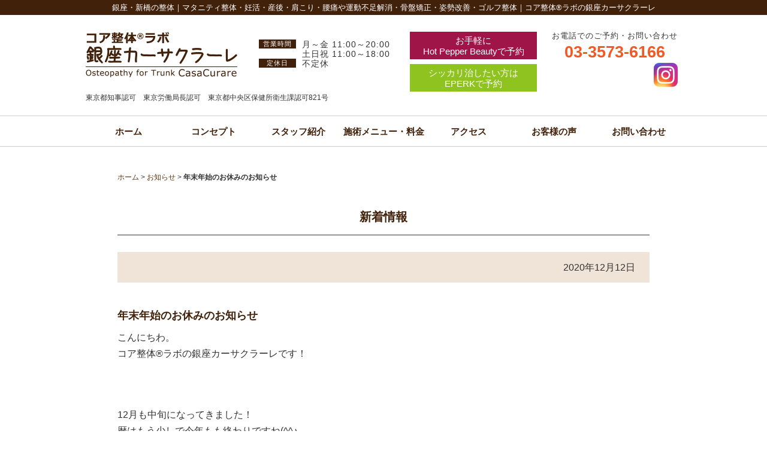

--- FILE ---
content_type: text/html; charset=UTF-8
request_url: https://www.casacurare.com/news/34/
body_size: 5792
content:
<!doctype html>
<html lang="ja">
<head>
<meta charset="utf-8">
<title>年末年始のお休みのお知らせ | コア整体®ラボ銀座カーサクラーレ｜骨盤矯正・肩甲骨はがしで体幹を整える</title>
<meta name="viewport" content="width=device-width,user-scalable=yes,maximum-scale=1">
<meta name="format-detection" content="telephone=no">
<meta name="keyword" content="銀座,新橋,コア整体&reg;ラボ,銀座カーサクラーレ,マタニティ整体,妊活,産後,肩こり,腰痛,運動不足解消,骨盤矯正,肩甲骨はがし,体幹,姿勢改善,パーソナルコア整体,ゴルフ整体,エイジングケア,新着情報一覧">
<meta name="description" content="銀座・新橋の整体、コア整体&reg;ラボ銀座カーサクラーレの新着情報一覧です。アナタの“縁の下の力持ち!!”カーサクラーレでは、マタニティ整体・妊活・産後・肩こり・腰痛や運動不足解消・骨盤矯正・姿勢改善・パーソナルコア整体,ゴルフ整体やエイジングケアでお悩みの方へオーダーメイドケアな施術でサポートします。">

<meta property="og:title" content="年末年始のお休みのお知らせ | コア整体®ラボ銀座カーサクラーレ｜骨盤矯正・肩甲骨はがしで体幹を整える">
<meta property="og:type" content="article">
<meta property="og:description" content="銀座・新橋の整体、コア整体&reg;ラボ銀座カーサクラーレの新着情報一覧です。アナタの“縁の下の力持ち!!”カーサクラーレでは、マタニティ整体・妊活・産後・肩こり・腰痛や運動不足解消・骨盤矯正・姿勢改善・パーソナルコア整体,ゴルフ整体やエイジングケアでお悩みの方へオーダーメイドケアな施術でサポートします。">
<meta property="og:url" content="https://www.casacurare.com/news/34/">
<meta property="og:image" content="https://www.casacurare.com/ogp.png">
<meta property="og:site_name" content="コア整体®ラボ銀座カーサクラーレ｜骨盤矯正・肩甲骨はがしで体幹を整える">
<meta property="og:locale" content="ja_jp">

<link href="https://www.casacurare.com/wp/wp-content/themes/casacurare/html5reset-1.6.1.css" rel="stylesheet" type="text/css">
<link href="https://www.casacurare.com/wp/wp-content/themes/casacurare/style.css" rel="stylesheet" type="text/css">
<link href="https://www.casacurare.com/wp/wp-content/themes/casacurare/class.css" rel="stylesheet" type="text/css">
<link href="https://www.casacurare.com/wp/wp-content/themes/casacurare/table.css" rel="stylesheet" type="text/css">
<link href="https://www.casacurare.com/wp/wp-content/themes/casacurare/drawer.css" rel="stylesheet">
<link rel="shortcut icon" type="image/x-icon" href="https://www.casacurare.com/wp/wp-content/themes/casacurare/favicon.ico">
<link rel="apple-touch-icon-precomposed" href="https://www.casacurare.com/wp/wp-content/themes/casacurare/casacurare_icon.jpg">

<script src="https://code.jquery.com/jquery-1.9.1.min.js"></script>
<script type="text/javascript" src="https://www.casacurare.com/wp/wp-content/themes/casacurare/js/jquery.slides.js"></script>
<script type="text/javascript" src="https://www.casacurare.com/wp/wp-content/themes/casacurare/js/s-tellinks.js"></script>
<script type="text/javascript" src="https://www.casacurare.com/wp/wp-content/themes/casacurare/js/common.js"></script>
<script src="https://cdnjs.cloudflare.com/ajax/libs/twitter-bootstrap/3.3.7/js/bootstrap.min.js"></script>

<!--[if lt IE 9]>
<script src="https://www.casacurare.com/wp/wp-content/themes/casacurare/js/html5shiv.js"></script>
<script src="https://www.casacurare.com/wp/wp-content/themes/casacurare/js/respond.js"></script>
<![endif]-->

<!-- Global site tag (gtag.js) - Google Analytics -->
<script async
src="https://www.googletagmanager.com/gtag/js?id=UA-126809261-1"></script>
<script>
  window.dataLayer = window.dataLayer || [];
  function gtag(){dataLayer.push(arguments);}
  gtag('js', new Date());

  gtag('config', 'UA-126809261-1');
</script>
	
<!-- HPBクリック用 -->

<script>

    window.addEventListener('DOMContentLoaded', function () {

        document.querySelectorAll('[href*="https://beauty.hotpepper.jp/kr/slnH000413873/"]').forEach(function (element) {

            element.addEventListener('click', function () {

                gtag('event', 'conversion', { 'send_to': 'AW-842797496/3aReCP-Zk6waELij8JED' });

            });

        });

    });

</script>

<!-- EPARKクリック用 -->

<script>

    window.addEventListener('DOMContentLoaded', function () {

        document.querySelectorAll('[href*="https://mitsuraku.jp/salon/7895"]').forEach(function (element) {

            element.addEventListener('click', function () {

                gtag('event', 'conversion', { 'send_to': 'AW-842797496/858gCLuelqwaELij8JED' });

            });

        });

    });

</script>

<!-- 電話番号クリック用 -->

<script>

    window.addEventListener('DOMContentLoaded', function () {

        document.querySelectorAll('[href*="tel:"]').forEach(function (element) {

            element.addEventListener('click', function () {

                gtag('event', 'conversion', { 'send_to': 'AW-842797496/0E7BCPqdk6waELij8JED' });

            });

        });

    });

</script>
	
</head>

<body>
<!-- ================================ smenu ================================ -->
<div class="drawer drawer--left">
  <div role="banner">
    <button type="button" class="drawer-toggle drawer-hamburger"> <span class="sr-only">ナビゲージョンメニュー</span> <span class="drawer-hamburger-icon"></span></button>
    <nav class="drawer-nav" role="navigation">
      <ul class="drawer-menu">
        <li><a class="drawer-menu-item" href="https://www.casacurare.com/"><img src="https://www.casacurare.com/wp/wp-content/themes/casacurare/images/home.png" class="sm_ico" width="15" height="15" alt=""/>ホーム</a></li>
        <li><a class="drawer-menu-item" href="https://www.casacurare.com/concept/"><img src="https://www.casacurare.com/wp/wp-content/themes/casacurare/images/concept.png" class="sm_ico" width="15" height="15" alt=""/>コンセプト</a></li>
        <li><a class="drawer-menu-item" href="https://www.casacurare.com/staff/"><img src="https://www.casacurare.com/wp/wp-content/themes/casacurare/images/staff.png" class="sm_ico" width="15" height="15" alt=""/>スタッフ紹介</a></li>
        <!-- ここからドロップダウンの中身 -->
        <li class="drawer-dropdown"> <a class="drawer-menu-item" href="#" data-toggle="dropdown" role="button" aria-expanded="false"><img src="https://www.casacurare.com/wp/wp-content/themes/casacurare/images/course.png" class="sm_ico" width="15" height="15" alt=""/>施術メニュー・料金<span class="drawer-caret"></span> </a>
          <ul class="drawer-dropdown-menu">
            <li><a class="drawer-dropdown-menu-item" href="https://www.casacurare.com/treatment_menu/"><img src="https://www.casacurare.com/wp/wp-content/themes/casacurare/images/price.png" class="sm_ico" width="15" height="15" alt=""/>施術メニュー・料金について</a></li>
            <li><a class="drawer-dropdown-menu-item" href="https://www.casacurare.com/treatment_menu/woman_specialization/"><img src="https://www.casacurare.com/wp/wp-content/themes/casacurare/images/core.png" class="sm_ico" width="15" height="15" alt=""/>コア整体&reg; 女性特化ケア</a></li>
            <li><a class="drawer-dropdown-menu-item" href="https://www.casacurare.com/treatment_menu/maternity_postpartum/"><img src="https://www.casacurare.com/wp/wp-content/themes/casacurare/images/maternity.png" class="sm_ico" width="15" height="15" alt=""/>コア整体&reg; マタニティ〜産後ケア</a></li>
            <li><a class="drawer-dropdown-menu-item" href="https://www.casacurare.com/treatment_menu/lifestyle_habits/"><img src="https://www.casacurare.com/wp/wp-content/themes/casacurare/images/ninkatsu.png" class="sm_ico" width="15" height="15" alt=""/>コア整体&reg; 生活習慣病予防ケア</a></li>
            <li><a class="drawer-dropdown-menu-item" href="https://www.casacurare.com/treatment_menu/total_cure/"><img src="https://www.casacurare.com/wp/wp-content/themes/casacurare/images/after-baby.png" class="sm_ico" width="15" height="15" alt=""/>コア整体&reg; トータルキュア</a></li>
          </ul>
        </li>
        <!-- ここまでドロップダウンの中身 -->
        <li><a class="drawer-menu-item" href="https://www.casacurare.com/access/"><img src="https://www.casacurare.com/wp/wp-content/themes/casacurare/images/access.png" class="sm_ico" width="15" height="15" alt=""/>アクセス</a></li>
        <li><a class="drawer-menu-item" href="https://beauty.hotpepper.jp/kr/slnH000413873/review/" target="_blank"><img src="https://www.casacurare.com/wp/wp-content/themes/casacurare/images/voice.png" class="sm_ico" width="15" height="15" alt=""/>お客様の声</a></li>
        <li><a class="drawer-menu-item" href="https://www.casacurare.com/contact/"><img src="https://www.casacurare.com/wp/wp-content/themes/casacurare/images/contact.png" class="sm_ico" width="15" height="15" alt=""/>お問い合わせ</a></li>
		<li><a class="drawer-menu-item" href="https://www.casacurare.com/core_strap/"><img src="https://www.casacurare.com/wp/wp-content/themes/casacurare/images/core_strap.png" class="sm_ico" width="15" height="15" alt=""/>コアストラップ</a></li>
        <li><a class="drawer-menu-item" href="https://www.casacurare.com/company/"><img src="https://www.casacurare.com/wp/wp-content/themes/casacurare/images/company.png" class="sm_ico" width="15" height="15" alt=""/>会社概要</a></li>
        <li><a class="drawer-menu-item" href="https://www.casacurare.com/sitemap/"><img src="https://www.casacurare.com/wp/wp-content/themes/casacurare/images/sitemaps.png" class="sm_ico" width="15" height="15" alt=""/>サイトマップ</a></li>
        <li><a class="drawer-menu-item" href="https://www.casacurare.com/privacy/"><img src="https://www.casacurare.com/wp/wp-content/themes/casacurare/images/privacy.png" class="sm_ico" width="15" height="15" alt=""/>プライバシーポリシー</a></li>
      </ul>
    </nav>
  </div>
</div>
<!-- ================================ smenu ================================ -->
<!-- ================================ header ================================ -->
<header>
  <div id="header">
    <div class="header_top">
      <h1>銀座・新橋の整体｜マタニティ整体・妊活・産後・肩こり・腰痛や運動不足解消・骨盤矯正・姿勢改善・ゴルフ整体｜コア整体&reg;ラボの銀座カーサクラーレ</h1>
    </div>
    <div class="header_body">
      <div class="header_logo"> <a href="https://www.casacurare.com/"><img src="https://www.casacurare.com/wp/wp-content/themes/casacurare/images/header-logo.png" width="253" height="77" alt="コア整体&reg;ラボ銀座カーサクラーレ"/></a>
		<p class="pc_non">東京都知事認可　東京労働局長認可　東京都中央区保健所衛生課認可821号</p>
      </div>
      <div class="header_l">
        <div class="header_l_body">
          <div class="time">営業時間</div>
          <div class="text">月～金 11:00～20:00<br>
            土日祝 11:00～18:00</div>
          <div class="day clear">定休日</div>
          <div class="text">不定休</div>
        </div>
      </div>
      <div class="header_c_cover">
      <a href="https://beauty.hotpepper.jp/kr/slnH000413873/" target="_blank"><div class="header_c_b">お手軽に<br>Hot Pepper Beautyで予約</div></a>
      <a href="https://mitsuraku.jp/salon/78954/" target="_blank"><div class="header_c_e">シッカリ治したい方は<br>EPERKで予約</div></a>
      </div>
      <div class="header_r">
        <p>お電話でのご予約・お問い合わせ</p>
        <p class="tel">03-3573-6166</p>
        <div class="header_r_sns">
          <ul>
            <!-- <li><a href="https://line.me/R/ti/p/%40curare" target="_blank"><img src="https://www.casacurare.com/wp/wp-content/themes/casacurare/images/footer_line.png" width="40" height="40" alt="コア整体&reg;ラボ銀座カーサクラーレ公式LINE"/></a></li> -->
            <li><a href="https://www.instagram.com/casacurare/" target="_blank"><img src="https://www.casacurare.com/wp/wp-content/themes/casacurare/images/footer_instagram.png" width="40" height="40" alt="コア整体&reg;ラボ銀座カーサクラーレ公式Instagram"/></a></li>
          </ul>
        </div>
      </div>
		<p class="small12 sm_non pd_t4 clear">東京都知事認可　東京労働局長認可　東京都中央区保健所衛生課認可821号</p>
    </div>
  </div>
</header>
<!-- ================================ header ================================ -->
<!-- ================================ navi ================================ -->
<nav id="navi">
  <div class="navi_body">
    <ul>
      <li><a href="https://www.casacurare.com/"><span class="size15">ホーム</span></a></li>
      <li><a href="https://www.casacurare.com/concept/"><span class="size15">コンセプト</span></a></li>
      <li><a href="https://www.casacurare.com/staff/"><span class="size15">スタッフ紹介</span></a></li>
      <li><a href="https://www.casacurare.com/treatment_menu/"><span class="size15">施術メニュー・料金</span></a></li>
      <li><a href="https://www.casacurare.com/access/"><span class="size15">アクセス</span></a></li>
      <li><a href="https://beauty.hotpepper.jp/kr/slnH000413873/review/" target="_blank"><span class="size15">お客様の声</span></a></li>
      <li><a href="https://www.casacurare.com/contact/"><span class="size15">お問い合わせ</span></a></li>
    </ul>
  </div>
</nav>
<!-- ================================ navi ================================ -->



    <!-- ================================ pankuzu ================================ -->
	<div id="pankuzu">
		<div class="pankuzu_body">
			<p><a href="https://www.casacurare.com/">ホーム</a> &gt; <a href="https://www.casacurare.com/category/news/">お知らせ</a> &gt; <strong class="current">年末年始のお休みのお知らせ</strong></p>
		</div>
	</div>
	<!-- ================================ pankuzu ================================ -->


	<!-- ================================ main ================================ -->
	<div id="main" class="clearfix">
		<div class="main_body">
			<div class="textbox">
				<div class="titlebox"><!-- ===== 新着情報 ===== -->
				<h2>新着情報</h2>
				</div>
				
				<section>
				<div class="contents_topics">
					
				<div class="date">
					<p>2020年12月12日</p>
				</div>
					
				<h3>年末年始のお休みのお知らせ</h3>
					
					
                     
                    <p>こんにちわ。<br />
コア整体®ラボの銀座カーサクラーレです！</p>
<p>&nbsp;</p>
<p>12月も中旬になってきました！<br />
暦はもう少しで今年もも終わりですね(^^♪</p>
<p>皆さまはどのように年末年始をお過ごしになる予定でしょうか？</p>
<p>そろそろお客様から<br />
「年末年始の営業は？」<br />
との質問も増えてまいりました。</p>
<p>コア整体🄬ラボ銀座カーサクラーレの予定は</p>
<p>12月29日(火)までは通常営業<br />
1月4日(月)から通常営業</p>
<p>とさせていただきますm(_ _)m</p>
<p>&nbsp;</p>
<p><img loading="lazy" class="alignnone size-full wp-image-39" src="https://www.casacurare.com/wp/wp-content/uploads/2020/12/61d9901d1a568cd83e68c15229500a75-1.jpg" alt="" width="384" height="384" /></p>
<p>&nbsp;</p>
<p>12月は「師も走るくらい忙しい」と言われる師走。<br />
この忙しさを乗り越えられるように<br />
コア整体でカラダの姿勢の姿勢を整えて柔軟性を向上し<br />
動けるカラダにしませんか？</p>
<p>皆さまのご予約、お待ちいたしております。</p>
<p>銀座カーサクラーレ</p>
<p>&nbsp;</p>
<p>＝・＝・＝・＝・＝・＝・＝・＝・＝・＝</p>
<p>コア整体®ラボの銀座カーサクラーレでは感染症予防対策を<br />
積極的に実施しております！<br />
在宅ワークでの肩こり・腰痛や運動不足解消、マタニティ整体など当院におまかせください。</p>
<p>＝・＝・＝・＝・＝・＝・＝・＝・＝・＝</p>
<p>&nbsp;</p>


                    <div class="nav-below"><!-- 古い記事・新しい記事 -->
						<span class="nav-previous"><a href="https://www.casacurare.com/news/24/" rel="prev">＜古い記事へ</a></span>
						<span class="nav-next"><a href="https://www.casacurare.com/news/41/" rel="next">新しい記事へ＞</a></span>
                    </div>


                                        					
			  </div>
              </section>
			</div>
            <!-- =================== 定型（支払い・予約） =================== -->
            <div class="textbox2 clear left">
              <section>
                <div class="pay_info">
                  <!-- ===== 回数券・支払い情報 ===== -->
                  <ul>
                    <li><a href="https://www.casacurare.com/prica/" class="deco_ul">お得なプリカなどもご用意しております。</a>併せてご利用くださいませ。</li>
                    <li>クレジットカード各種および電子決済（PayPay）がご利用いただけます。</li>
                  </ul>
                  <img src="https://www.casacurare.com/wp/wp-content/themes/casacurare/images/pay_info.jpg" width="510" height="80" class="mg_t4" alt="クレジットカード情報"/> </div>
                <div class="reserve">
                  <!-- ===== 予約情報 ===== -->
                  <div class="reserve_head">
                    <h2>コア整体&reg;ラボ銀座カーサクラーレへのご予約・お問い合わせはこちら</h2>
                  </div>
                  <div class="reserve_body">
                    <h3>コア整体&reg;ラボ銀座カーサクラーレは、お客様に合わせて施術する弊院独自の<br>
                      “コア整体&reg;”によるあなただけのオーダーメイドな施術です。</h3>
                    <div class="info"> <span class="time">営業時間</span> <span class="text">月～金 11:00～20:00　土日祝 11:00～18:00</span><br class="pc_non">
                      <span class="time">定休日</span> <span class="text">不定休</span> </div>
                    <div class="reserve_button"> <a href="tel:0335736166" class="tellink">
                      <div class="text">お電話でのご予約・お問い合わせ</div>
                      <div class="button">03-3573-6166</div>
                    </a> </div>
                    <div class="reserve_button"> <a href="https://mitsuraku.jp/salon/78954/" target="_blank">
                      <div class="text">イーパーク</div>
                      <div class="button">WEB予約・空き情報</div>
                    </a> </div>
                  </div>
                </div>
              </section>
            </div>
            <!-- =================== 定型（支払い・予約） =================== -->
<div class="textbox2 clear">
	  <div class="titlebox3"><!-- ===== カーサクラーレへのアクセス ===== -->
				<h2>コア整体&reg;ラボ銀座カーサクラーレへのアクセス</h2>
				<p>所在地：東京都中央区銀座8-4-25もりくま11ビル8階　JR新橋駅銀座口から徒歩4分</p>
				</div>
			</div>
			
		</div><!-- ===== eod main_body ===== -->
		
			<!-- ===== Google map ===== -->
			<div id="map">
			<div id="map_canvas">
				<iframe src="https://www.google.com/maps/embed?pb=!1m18!1m12!1m3!1d3241.307514144541!2d139.75799341606535!3d35.669429380196966!2m3!1f0!2f0!3f0!3m2!1i1024!2i768!4f13.1!3m3!1m2!1s0x60188be8d634fbc5%3A0x45dbfbb7e6fcba3f!2z6YqA5bqn44Kr44O844K144Kv44Op44O844Os!5e0!3m2!1sja!2sjp!4v1585550585455!5m2!1sja!2sjp" width="100%" height="340" frameborder="0" style="border:0;" allowfullscreen></iframe>
			</div>
			</div>
			<!-- ===== eod Google map ===== -->

	</div>
	<!-- ================================ main ================================ -->


<!-- ================================ page top ================================ -->
<div id="page-top">
	<p><a href="#">^</a></p>
</div><!-- div id="page-top" -->
<!-- ================================ page top ================================ -->
	
	
<!-- ================================ スマホ用フローティングメニュー ================================ -->
<div class="fix-menu">
<div class="fix-menu-inner clearfix">
	<p class="fix-menu-title">ご予約・お問い合わせはこちら</p>
	<p class="fix-menu-time">月～金 11:00～20:00　土日祝 11:00～18:00　不定休</p>
    <div class="fix-menu-button">
        <a href="tel:0335736166" class="tellink"><div class="fix-menu-button_t"><img src="https://www.casacurare.com/wp/wp-content/themes/casacurare/images/tel-button.png" width="28" height="28" alt="お電話でのご予約"/></div></a>
        <a href="https://beauty.hotpepper.jp/kr/slnH000413873/" target="_blank">
			<div class="fix-menu-button_h flex-btn-wrapper">
			<div class="fix-menu-button-txt">お手軽に</div><div class="fix-menu-button-img"><img src="https://www.casacurare.com/wp/wp-content/themes/casacurare/images/hb-button.png" width="28" height="28" alt="ホットペッパービューティーでのご予約"/></div></div></a>
        <a href="https://mitsuraku.jp/salon/78954/" target="_blank"> <div class="fix-menu-button_e flex-btn-wrapper"><div class="fix-menu-button-txt">シッカリ<br>治したい方は</div><div class="fix-menu-button-img"><img src="https://www.casacurare.com/wp/wp-content/themes/casacurare/images/ep-button.png" width="28" height="28" alt="EPARKでのご予約"/></div></div></a>
    </div>
</div>
</div>
<!-- ================================ スマホ用フローティングメニュー ================================ -->
	
	
<!-- ================================ footer navi ================================ -->
<div id="fnavi" class="clearfix">
  <div class="fnavi_body">
    <ul>
      <li><a href="https://www.casacurare.com/">ホーム</a></li>
      <li><a href="https://www.casacurare.com/concept/">コンセプト</a></li>
      <li><a href="https://www.casacurare.com/staff/">スタッフ紹介</a></li>
      <li><a href="https://www.casacurare.com/treatment_menu/">施術メニュー・料金</a></li>
      <li><a href="https://www.casacurare.com/access/">アクセス</a></li>
      <li><a href="https://beauty.hotpepper.jp/kr/slnH000413873/review/" target="_blank">お客様の声</a></li>
      <li><a href="https://www.casacurare.com/contact/">お問い合わせ</a></li>
    </ul>
  </div>
  <!-- end fnavi_body -->
</div>
<!-- end fnavi -->
<!-- ================================ footer navi ================================ -->
<!-- ================================ footer ================================ -->
<footer>
  <div id="footer" class="clearfix">
    <div class="footer_body">
      <div class="f_inner_l">
        <p><a href="https://www.casacurare.com/"><img src="https://www.casacurare.com/wp/wp-content/themes/casacurare/images/footer-logo.png" width="240" height="74" alt="コア整体&reg;ラボ銀座カーサクラーレ"/></a></p>
        <p class="small12 mg_b8">東京都知事認可　東京労働局長認可　東京都中央区保健所衛生課認可821号</p>
        <p>〒104-0061 東京都中央区銀座8-4-25もりくま11ビル8階<br>
          TEL：<a href="tel:0335736166" class="tellink">03-3573-6166</a></p>
      </div>
      <div class="f_inner_rt">
        <ul>
          <li><a href="https://twitter.com/casacurare" target="_blank"><img src="https://www.casacurare.com/wp/wp-content/themes/casacurare/images/footer_twitter.png" width="40" height="40" alt="コア整体&reg;ラボ銀座カーサクラーレ公式X(旧Twitter)"/></a></li>
          <li><a href="https://www.instagram.com/casacurare/" target="_blank"><img src="https://www.casacurare.com/wp/wp-content/themes/casacurare/images/footer_instagram.png" width="40" height="40" alt="コア整体&reg;ラボ銀座カーサクラーレ公式instagram"/></a></li>
        </ul>
      </div>
      <div class="f_inner_r">
        <ul>
          <li><a href="https://www.casacurare.com/company/">会社概要</a></li>
          <li><a href="https://www.casacurare.com/privacy/">プライバシーポリシー</a></li>
          <li><a href="https://www.casacurare.com/sitemap/">サイトマップ</a></li>
        </ul>
        <p class="small12">Copyright© 
          <script type="text/javascript">document.write((new Date()).getFullYear());</script>
          カーサクラーレ All right reserved.</p>
      </div>
    </div>
    <!-- end footer_body -->
  </div>
  <!-- end footer -->
</footer>
<!-- ================================ footer ================================ -->
<script src="https://www.casacurare.com/wp/wp-content/themes/casacurare/js/iscroll.js"></script>
<script src="https://www.casacurare.com/wp/wp-content/themes/casacurare/js/drawer.js" charset="utf-8"></script>
<script>
$(document).ready(function() {
$('.drawer').drawer();
});
</script>


<!-- メニューが表示されないため -->
</body>
</html>


--- FILE ---
content_type: text/css
request_url: https://www.casacurare.com/wp/wp-content/themes/casacurare/style.css
body_size: 11014
content:
/*--------------------------------------------

Theme Name: casacurare
Theme URI: https://www.casacurare.com/
Description: カーサクラーレ
Version: 1.0
Author: Kazuhiro Moriya (Sato Printing)
Author URI: http://www.satoprinting.co.jp/

---------------------------------------------*/


@charset "utf-8";
/* CSS Document */


/*
	=============================== 共通スタイル ===============================
*/
body {
	font-family: "メイリオ", Meiryo, "Hiragino Kaku Gothic ProN", "Hiragino Sans", sans-serif;
	font-size: 16px;
	color: #333333;
	min-width: 994px; /* ウィンドウを小さくした時の背景欠け対策 */
	background: #FFFFFF;
    animation: fadeIn 1.5s ease 0s 1 normal; /* フェードイン用 */
    -webkit-animation: fadeIn 1.5s ease 0s 1 normal; /* フェードイン用 */
}

/* フェードイン用 */
@keyframes fadeIn {
    0% {opacity: 0}
    100% {opacity: 1}
}

/* フェードイン用 */
@-webkit-keyframes fadeIn {
    0% {opacity: 0}
    100% {opacity: 1}
}

img {
	vertical-align: bottom;
}

.flex {
	display: flex;
	flex-wrap: wrap;
	gap: 24px;
}

/*
	=============================== リンクカラー ===============================
*/
a:link,
a:visited,
a:active {
	text-decoration: none;
	color: #603813;
}

a:hover {
	text-decoration: underline;
	color: #603813;
}

a.elink {
	background-image: url("images/elink.png");
	background-size: 16px 16px;
	background-position: right center;
	background-repeat: no-repeat;
	padding-right: 22px;
}


/*
	=============================== ヘッダー ===============================
*/
#header {
	width: 100%;
}

.header_top {
	background-color: #42210B;
	padding: 6px 0px;
}

.header_top h1 {
	color: #FFFFFF;
	font-size: 13px;
	font-weight: normal;
	text-align: center;
}

.header_body {
	width: 994px;
	margin: 0 auto;
	padding-top: 28px;
	padding-bottom: 28px;
	height: 112px;
}

.header_logo {
	width: 253px;
	float: left;
}

.header_logo p {
	font-size: 11px;
	line-height: 1.2;
	padding: 8px 1px 4px;
}

.header_l {
	float: left;
	/*margin-left: 85px;*/
	margin-left: 36px;
	margin-top: 13px;
	letter-spacing: 1px;
	width: 232px;
}

.header_l .time,
.header_l .day {
	float: left;
	font-size: 11px;
	background-color: #42210B;
	color: #FFFFFF;
	width: 58px;
	text-align: center;
	padding: 2px;
	margin: 0 10px 0 0;
}

.header_l .text {
	float: left;
	font-size: 14px;
	line-height: 1.2;
}

.header_c {
	font-size: 16px;
	float: left;
	margin: 0;
	padding: 14px 32px;
	margin-top: 13px;
	letter-spacing: 1px;
}

.header_c a:link,
.header_c a:visited,
.header_c a:active {
	background-color: #42210B;
	padding: 14px 34px;
	color: #FFFFFF;
}

.header_c a:hover {
	background-color: #42210B;
	padding: 14px 34px;
	color: #FFFFFF;
	text-decoration: none;
	opacity:0.7;
	filter: alpha(opacity=70);
	-ms-filter: "alpha( opacity=70 )";
}

.header_c_cover {
	float: left;
	width: 257px;
}

/* ホットペッパービューティーボタン */
.header_c_b {
	font-size: 15px;
	line-height: 1.2;
	float: left;
	margin: 0 20px;
	padding: 6px 10px 4px;
	text-align: center;
	background-color: #9F1547;
	color: #FFFFFF;
	width: 192px;
}

/* EPARKボタン */
.header_c_e {
	font-size: 15px;
	line-height: 1.2;
	float: left;
	margin: 8px 20px 0;
	padding: 6px 10px 4px;
	text-align: center;
	background-color: #8FC31F;
	color: #FFFFFF;
	width: 192px;
}

.header_c_cover a:hover {
	text-decoration: none;
	opacity:0.7;
	filter: alpha(opacity=70);
	-ms-filter: "alpha( opacity=70 )";

}

.header_r {
	float: left;
	text-align: center;
	margin-top: 0;
}

.header_r p {
	font-size: 13px;
	margin: 0;
	padding: 0;
	letter-spacing: 1px;
}

.header_r p.tel {
	font-weight: bold;
	color: #F15A24;
	font-size: 27px;
	margin-top: 8px;
	letter-spacing: normal;
}

.header_r_sns {
	float: right;
}

.header_r_sns ul {
	margin-top: 4px;
}

.header_r_sns li {
	display: inline;
	float: right;
	margin-left: 20px;
}

.header_r_sns li:last-child {
	margin-right: 0px;
}


/*
	=============================== ナビ ===============================
*/
#navi {
	width: 100%;
	border-top: 1px solid #CCCCCC;
	border-bottom: 1px solid #CCCCCC;
	background-color: #fff;
	/*position: sticky;
    top: 0;
	z-index: 20;*/
}

.navi_body {
	width: 994px;
	margin: 0 auto;
	height: 50px;
}

.navi_body li {
	float: left;
	width: 142px;
	text-align: center;
	font-size: 17px;
	font-weight: bold;
	color: #42210B;
}

.navi_body li a {
	display: block;
	padding-top: 17px;
	padding-bottom: 16px;
	height: 17px;
}

.navi_body li a:link,
.navi_body li a:visited {
	color: #42210B;
	text-decoration: none;
}

.navi_body li a:hover {
	color: #42210B;
	text-decoration: none;
	background-color: #F8F8F8;
}


/*
	=============================== スライダー ===============================
*/
#slide_bg {
	width: 100%;
	background: #F0E4D8;
}
/* スマホ用画像を切り替えているため、向きを横にした際への対策のため高さを指定しない */
#slide {
	width: 994px;
	margin: 0 auto 0px auto;
	padding: 0;
    position: relative;
}

#slides {
    display: none;
}

/* Center the slideshow */
.container {
    margin: 0 auto;
}

/* Show active item in the pagination */
.slidesjs-pagination .active {
    color:#005DAB;
}

/* Media quires for a responsive layout */

/* 2025リニューアル　スライダー予約ボタン */
/*
.slider_wrapper {
	width: 994px;
	margin: 0 auto;
    position: relative;
}
*/
.slider_contact_btn01 {
    position: absolute;
    right: 190px;
	bottom: -50px;
	z-index: 10;
	width: 130px;
	height: 130px;
	background:url('images/slider_btn_01.svg');
	background-repeat: no-repeat; /* 画像をリピートさせない */
	transition: 0.3s ease-in-out;
}

.slider_contact_btn01:hover {
	background:url('images/slider_btn_01_on.svg');
	background-repeat: no-repeat; /* 画像をリピートさせない */
}

.slider_contact_btn02 {
	position: absolute;
    right: 30px;
	bottom: -50px;
	z-index: 10;
	width: 130px;
	height: 130px;
	background:url('images/slider_btn_02.svg');
	background-repeat: no-repeat; /* 画像をリピートさせない */
	transition: 0.3s ease-in-out;
}

.slider_contact_btn02:hover {
	background:url('images/slider_btn_02_on.svg');
	background-repeat: no-repeat; /* 画像をリピートさせない */
	/*opacity: 0.8;*/
}


.slider_wrapper_sp {
	display: none;
	width: 100%;
	margin: 0 auto;
}

.slider_contact_btn01_sp {
	display: none;
	width: 130px;
	height: 130px;
	background:url('images/slider_btn_01.svg');
	background-repeat: no-repeat; /* 画像をリピートさせない */
	transition: 0.3s ease-in-out;
}

.slider_contact_btn01_sp:hover {
	background:url('images/slider_btn_01_on.svg');
	background-repeat: no-repeat; /* 画像をリピートさせない */
}

.slider_contact_btn02_sp {
	display: none;
	width: 130px;
	height: 130px;
	background:url('images/slider_btn_02.svg');
	background-repeat: no-repeat; /* 画像をリピートさせない */
	transition: 0.3s ease-in-out;
}

.slider_contact_btn02_sp:hover {
	background:url('images/slider_btn_02_on.svg');
	background-repeat: no-repeat; /* 画像をリピートさせない */
	/*opacity: 0.8;*/
}



/*
.slider_btn_wrapper{
	position: absolute;
	width: 290px;
	right: 30px;
	bottom: -70px;
	display: flex;
	justify-content: space-between;
	gap: 30px;
	z-index: 10;
}

.slider_btn_wrapper a{
	width: 130px;
	height: 130px;
    transition: 0.3s ease-in-out;
}

.slider_btn_wrapper a:hover {
	opacity: 0.8;
}
*/
/* For smartphones */
@media (max-width: 480px) {
.container {
    width: auto;
	padding: 20px 0;
	background-color: #F2F2F2;
}
}

/* For larger displays */
@media (min-width: 769px) {
.container {
	width: 994px;
}
}


/*
	=============================== メイン ===============================
*/
#main {
	width: 100%;
}

.primary_bnr_wrapper {
	width: 888px;
	margin: 0 auto;
}

.primary_bnr_flex {
	display: flex;
	flex-wrap: wrap;
	justify-content: center;
	gap: 22px;
    margin: 44px 0 20px;
}

.primary_bnr_flex_item1 {
    width: 586px;
}

.primary_bnr_flex_item2 {
    width: 280px;
}

.attention_txt {
	font-size: 14px;
	line-height: 1.4;
	text-indent: -1em;
	padding-left: 1em;
}

.main_body {
	width: 994px;
	margin: 0 auto;
}

.textbox {
	margin-left: 53px;
	margin-right: 53px;
	padding-top: 48px;
}

.textbox2 {
	margin-left: 53px;
	margin-right: 53px;
}

.textbox3 {
	margin-left: 53px;
	margin-right: 53px;
	padding-bottom: 44px;
}

.textbox4 {
	margin-left: 53px;
	margin-right: 53px;
	padding-top: 60px;
		box-sizing: border-box;

}

.textbox5 {
	margin-left: 53px;
	margin-right: 53px;
	padding-top: 100px;
		box-sizing: border-box;

}

.textbox6 {
	margin-left: 53px;
	margin-right: 53px;
	padding-top: 60px;
		box-sizing: border-box;

}

.under_construction {
	min-height: 300px;
	margin: 48px 0 0 0;
}

#top_bnrbox {
	margin-left: 53px;
	margin-right: 53px;
	padding-top: 48px;
	padding-bottom: 36px;
}

#bnrbox { /*本文バナー用*/
	padding-top: 12px;
	padding-bottom: 40px;
}
.bnr_box a { /*リンクエリアのズレ対策で追加20200203*/
	display: inline-block;
}

#top_bnrbox a { /*リンクエリアのズレ対策で追加20200203*/
	display: inline-block;
}

#top_bnrbox a.bnr2 { /*リンクエリアのズレ対策で追加20200203*/
	display: inline-block;
	margin-top: 24px;
}

.brown_box { /* 茶色のボックス */
	background-color: #F0E4D8;
	padding: 20px;
	width: 848px;
}

/* トップページコンセプト・お勧めします部分*/
.widebox,
.recommendbox {
	margin: 0 0 44px 0;
	background-color: #F0E4D8;
	padding: 36px 53px;
	float: left;
}

.titlebox {
	text-align: center;
	border-bottom: solid 1px #333;
	margin-bottom: 28px;
}

.titlebox2 {
	text-align: center;
	border-bottom: solid 1px #333;
	margin: 0 0 8px 0;
	padding: 20px 0 0 0;
}

.titlebox3 {
	text-align: center;
	border-bottom: solid 1px #333;
	margin-bottom: 28px;
	padding: 24px 0 0 0;
}

.titlebox4 {
	display: flex;
    justify-content: center; /* 水平方向の中央揃え */
    align-items: center; /* 垂直方向の中央揃え */
	width: 100%;
    height: 50px; /* 親要素の高さ */
    background-color: #f2f2f2;
	margin-bottom: 28px;
}

.titlebox4 p {
	font-size: 20px;
	font-weight: bold;
	color: #42210B;
}

.contents,
.contents_topics {
	width: 100%;
	line-height: 1.7;
}

.contents_topics {
	margin-bottom: 12px;
}

/* 施術メニューページ　2025年10月リニューアル */

.treatment_menu_page_lead_wrapper {
	display: flex;
	justify-content: space-between;
	gap: 40px;
	margin: 30px 0 40px 0;
}

.treatment_menu_page_lead_photo img {
	width: 380px;
}

.treatment_menu_page_lead_text {
	flex: 1; /* 可変幅 */
}

.treatment_menu_page_lead_text p {
	font-size: 16px;
	font-weight: regular;
	line-height: 1.7;
	margin: 20px 0 0 0;
}

.treatment_menu_page_lead_text p:first-child {
	margin: 0 0 0 0;
}


/* トップページ　2025年10月リニューアル　施術メニュー */
.treatment_menu_wrapper {
	display: flex;
    justify-content: space-between;
	flex-wrap: wrap;
	gap: 40px;
	box-sizing: border-box;
}

.treatment_menu_wrapper_item {
	width: 424px;
}

.treatment_menu_wrapper_item img {
	width: 100%;
}

.treatment_menu_wrapper_item_photo {
	width: 100%;
}

.treatment_menu_wrapper_item_text {
	display: flex;
	flex-direction: column;
    justify-content: center;
    align-items: center;
	width: 100%;
    height: 150px;
    background-color: #f2f2f2;
	margin-bottom: 28px;
}

.treatment_menu_wrapper_item_text P {
	font-size: 20px;
	font-weight: regular;
	color: #42210B;
	line-height: 1.5;
	text-align: center;
}

.treatment_menu_wrapper_item a:hover {
   text-decoration: none !important;
}

/* 予約ボタン */
.treatment_menu_wrapper_item_btn a {
    background: #F15A24;
    border-radius: 5px;
    position: relative;
    display: flex;
    justify-content: center;
    align-items: center;
    margin: 0 auto;
    max-width: 344px;
	height: 54px;
    color: #FFFFFF;
    transition: 0.3s ease-in-out;
    font-weight: bold;
	line-height: 1.4;
	text-align: center;
}

.treatment_menu_wrapper_item_btn a:hover {
    opacity: 0.7;
	text-decoration: none !important;
}


.treatment_menu_wrapper_item_btn a:after {
    content: '';
    width: 10px;
    height: 10px;
    border-top: 1.5px solid #FFFFFF;
    border-right: 1.5px solid #FFFFFF;
    transform: rotate(45deg) translateY(-50%);
    position: absolute;
    top: 50%;
    right: 20px;
    border-radius: 0px;
    transition: 0.3s ease-in-out;
}
/*
.treatment_menu_wrapper_item_btn a:hover:after {
    border-color: #FFF;
}
*/

/* トップページ　2025年10月リニューアル　お客様の声 */
.testimonial_wrapper {
	display: flex;
    justify-content: space-between;
	flex-wrap: wrap;
	gap: 40px;
	box-sizing: border-box;
}

.testimonial_item {
	width: 424px;
}

.testimonial_item_wrapper01 {
	height: 816px;
	display: flex;
	flex-direction: column;
	align-items: flex-start;
	gap: 30px;
    background-color: #f2f2f2;
	padding: 30px 30px 20px 30px;
	box-sizing: border-box;
}

.testimonial_item_wrapper02 {
	height: 758px;
	display: flex;
	flex-direction: column;
	align-items: flex-start;
	gap: 30px;
    background-color: #f2f2f2;
	padding: 30px 30px 20px 30px;
	box-sizing: border-box;
}


.testimonial_item_title {
	background: #42210B;
    display: flex;
    justify-content: center;
    align-items: center;
    margin: 0 auto;
    width: 100%;
	height: 70px;
    color: #FFFFFF;
    font-weight: bold;
	line-height: 1.4;
	letter-spacing: 0.1em;
	text-align: center;
}

.testimonial_item_photo_wrapper {
	margin: 0 auto;
}

.testimonial_item_photo_wrapper img {
	width: 220px;
}

.testimonial_item_photo_wrapper p {
	font-size: 18px;
	font-weight: regular;
	color: #42210B;
	line-height: 1.5;
	text-align: center;
	margin: 15px 0 0 0;
}

.testimonial_item_text p {
	font-size: 16px;
	font-weight: regular;
	line-height: 1.7;
	margin: 20px 0 0 0;
}

.testimonial_item_text p:first-child {
	margin: 0 0 0 0;
}

/* 予約ボタン */
.testimonial_item_btn a {
    background: #F15A24;
    border-radius: 5px;
    position: relative;
    display: flex;
    justify-content: center;
    align-items: center;
    margin: 30px auto 0;
    width: 344px;
	height: 54px;
    color: #FFFFFF;
    transition: 0.3s ease-in-out;
    font-weight: bold;
	line-height: 1.4;
}

.testimonial_item_btn a:hover {
    opacity: 0.7;
	text-decoration: none !important;
}

.testimonial_item_btn a:after {
    content: '';
    width: 10px;
    height: 10px;
    border-top: 1.5px solid #FFFFFF;
    border-right: 1.5px solid #FFFFFF;
    transform: rotate(45deg) translateY(-50%);
    position: absolute;
    top: 50%;
    right: 20px;
    border-radius: 0px;
    transition: 0.3s ease-in-out;
}



/* トップページ実績と信頼メディア掲載*/
.media_wrapper {
	background-color: #F2F2F2;
	width: 100%;
	padding: 30px;
	margin: 30px 0 0 0;
	box-sizing: border-box;
}

.media_title p {
	font-size: 20px;
	font-weight: bold;
	color: #42210B;
	line-height: 1.5;
	margin: 0 0 30px 0;
	text-align: center;
}

.media_item_wrapper {
	display: flex;
	justify-content: space-between;
	box-sizing: border-box;
}

.media_item img {
	
}

.media_item p {
	font-size: 15px;
	line-height: 1.5;
	margin-top: 8px;
}

.media_item_text_bold {
	font-weight: bold;
	color: #42210B;
}


/* トップページ実績と信頼代表メッセージ*/
.trust_message_wrapper {
	display: flex;
	justify-content: space-between;
	gap: 40px;
	margin: 40px auto 0;
	background-color: #F0E4D8;
	padding: 30px;
	box-sizing: border-box;
}

.trust_message_item01 h3 { /* トップページ代表メッセージ*/
	font-size: 18px;
	font-weight: bold;
		line-height: 1.5;
	margin: 0 0 20px 0;
	color: #42210B;
}

.trust_message_item01 p { /* トップページ代表メッセージ*/
	line-height: 1.7;
	margin-bottom: 1em;
	color: #42210B;
}

.trust_message_item01 p:last-child {
	margin-bottom: 0px;
}

.trust_message_item01 {
	flex: 1; /* 可変幅 */
}

.trust_message_item02 {
	width: 230px;
}

.trust_message_item02 img {
	width: 100%;
}

.trust_message_item02 p {
	text-align: center;
	line-height: 1.7;
	color: #42210B;
	margin: 15px 0 0 0;
}

/* トップページ空間と安心感*/
.introduction_photo_wrapper {
	display: flex;
	justify-content: space-between;
	flex-wrap: wrap;
	gap: 34.5px 30px;
	margin: 30px 0 0 0;
	box-sizing: border-box;
}

.introduction_photo_item {
	width: 273px;
	box-sizing: border-box;
}

.introduction_photo_item img {
	width: 100%;
}

.introduction_photo_item p {
	width: 100%;
	padding: 8px 0;
	font-size: 16px;
	font-weight: regular;
	text-align: center;
	background-color: #F0E4D8;
}

.introduction_photo_text {
	font-size: 16px;
	font-weight: regular;
	line-height: 1.7;
	margin: 30px 0 0 0;
}


/* 2025リニューアル共通 */

/* ご利用特典・お得なプリカのご案内*/
.flex_re2 {
	display: flex;
	justify-content: space-between;
	flex-wrap: wrap;
	gap: 40px;
	margin: 30px 0 0 0;
	box-sizing: border-box;
}

.flex_re2_item_gmap {
	width: 424px;
}

.flex_re2_item01 {
	width: 424px;
}

.flex_re2_item02 {
	width: 424px;
}

.flex_re2_item02 p {
	font-size: 16px;
	font-weight: regular;
	line-height: 1.7;
	margin: 20px 0 0 0;
}

.flex_re2_item02 p:first-child {
	margin: 0 0 0 0;
}



/* 予約ボタン */
.reservation_btn a {
    background: #F15A24;
    border-radius: 5px;
    position: relative;
    display: flex;
    justify-content: center;
    align-items: center;
    margin: 50px auto 0;
    width: 344px;
	height: 54px;
    color: #FFFFFF;
    transition: 0.3s ease-in-out;
    font-weight: bold;
	line-height: 1.4;
}

.reservation_btn a:hover {
    opacity: 0.7;
}

.reservation_btn a:after {
    content: '';
    width: 10px;
    height: 10px;
    border-top: 1.5px solid #FFFFFF;
    border-right: 1.5px solid #FFFFFF;
    transform: rotate(45deg) translateY(-50%);
    position: absolute;
    top: 50%;
    right: 20px;
    border-radius: 0px;
    transition: 0.3s ease-in-out;
}

.reservation_btn a:hover {
   text-decoration: none !important;
}




/* トップページコース紹介 */
.colbox {
	margin: 0 0 24px 0;
	padding: 0;
	overflow: hidden;
}

.colbox .lr { /*トップページ用*/
	float: left;
	margin: 0;
	width: 280px;
	height: 220px;
	position: relative;
	padding: 0;
}

.colbox .lr2 { /*コース・料金ページ用*/
	float: left;
	margin: 0;
	width: 280px;
	height: 280px;
	position: relative;
	padding: 0;
}

.colbox .cnt {
	float: left;
	margin: 0 24px 0 24px;
	width: 280px;
	height: 220px;
	position: relative;
	padding: 0;
}

.colbox .cnt2 { /*コース・料金ページ用*/
	float: left;
	margin: 0 24px 0 24px;
	width: 280px;
	height: 280px;
	position: relative;
	padding: 0;
}

.colbox .lr p,
.colbox .cnt p,
.colbox .lr2 p,
.colbox .cnt2 p {
	text-align: center;
	font-size: 18px;
	font-weight: bold;
	color: #42210B;
	letter-spacing: 2px;
	position: absolute;
	top: 190px;
	left: 50%;
	-ms-transform: translate(-50%,-50%);
	-webkit-transform: translate(-50%,-50%);
	transform: translate(-50%,-50%);
	margin: 0;
	padding: 0;
	width: 100%;
}

.colbox .lr2 p.normal,
.colbox .cnt2 p.normal { /*コース・料金ページ用*/
	text-align: center;
	font-size: 15px;
	font-weight: normal;
	color: #333333;
	letter-spacing: inherit;
	position: absolute;
	top: 222px;
	left: 50%;
	-ms-transform: translate(-50%,-50%);
	-webkit-transform: translate(-50%,-50%);
	transform: translate(-50%,-50%);
	margin: 0;
	padding: 0;
	width: 100%;
}
.colbox .lr2 p.normal2,
.colbox .cnt2 p.normal2 { /*コース・料金ページ用*/
	text-align: center;
	font-size: 15px;
	font-weight: normal;
	color: #333333;
	letter-spacing: inherit;
	position: absolute;
	top: 234px;
	left: 50%;
	-ms-transform: translate(-50%,-50%);
	-webkit-transform: translate(-50%,-50%);
	transform: translate(-50%,-50%);
	margin: 0;
	padding: 0;
	width: 100%;
}

.colbox .lr2 p span,
.colbox .cnt2 p span { /*コース・料金ページ用*/
    font-size: 14px;
    vertical-align: middle;
	letter-spacing: normal;
}

.bnr_box { /*コース下ゴルフ整体バナー用（トップページ用）*/
	text-align: center;
	margin-bottom: 24px;
}

.bnr_box2 { /*コース下ゴルフ整体バナー用（コースページ用）*/
	text-align: center;
	margin-bottom: 44px;
}

/* トップページメディア掲載*/
.mediabox {
	margin: 28px 0 44px 0;
	padding: 0;
	overflow: hidden;
}

.mediabox .lr {
	float: left;
	margin: 0;
	width: 240px;
	position: relative;
	padding: 20px;
	background-color: #F2F2F2;
}

.mediabox .cnt {
	float: left;
	margin: 0 24px 0 24px;
	width: 240px;
	position: relative;
	padding: 20px;
	background-color: #F2F2F2;
}

.mediabox .lr p,
.mediabox .cnt p {
	font-size: 15px;
	line-height: 1.5;
	margin-top: 8px;
}

.mediabox .lr p span,
.mediabox .cnt p span {
	font-weight: bold;
	color: #42210B;
}

/* トップページお勧めします*/
.recommendbox_left {
	float: left;
	width: 618px;
	margin-right: 39px;
}

.recommendbox_right {
	float: left;
}

/* スタッフ紹介のボックス */
.staff_box { 
	background-color: #F0E4D8;
	padding: 24px;
	width: 840px;
	float: left;
	margin-bottom: 36px;
}

.staff_box2 { 
	background-color: #F2F2F2;
	padding: 24px;
	width: 840px;
	float: left;
	margin-bottom: 36px;
}

.staff_box:last-child,
.staff_box2:last-child { 
    margin-bottom: 44px;
}

.staff_photo {
	float: left;
	margin: 0 26px 0 0;
	width: 291px;
}

.staff_text {
	float: left;
	width: 523px
}
.staff_text2 {
	width: 840px
}

/* お客様の声の吹き出し */
.balloon1 {
    position: relative;
    display: inline-block;
    margin: 0 0 36px;
    padding: 20px;
    width: 818px;
    background: #F0E4D8;
}

.balloon1:before {
    content: "";
    position: absolute;
    top: 50%;
    left: 100%;
    margin-top: -18px;
    border: 18px solid transparent;
    border-left: 32px solid #F0E4D8;
}

.balloon2 {
    position: relative;
    display: inline-block;
    margin: 0 0 36px;
    padding: 20px;
    width: 818px;
    background: #F2F2F2;
}

.balloon2:before {
    content: "";
    position: absolute;
    top: 50%;
    left: 100%;
    margin-top: -18px;
    border: 18px solid transparent;
    border-left: 32px solid #F2F2F2;
}

.balloon1:last-child,
.balloon2:last-child {
  margin-bottom: 44px;
}

/*【共通】囲みボックス*/
.linebox {
	margin: 12px 0 44px;
	float: left;
	width: 888px;
	border: solid 1px #42210B;
}

.linebox_head {
	background-color: #42210B;
}

.linebox_body {
	padding: 20px;
}

/*【共通】支払い・カード情報*/
.pay_info {
	border-top: solid 1px #333333;
	padding: 38px 0 0;
}

/*【共通】予約情報*/
.reserve {
	margin: 38px 0 24px;
	padding-bottom: 24px;
	background-color: #F3EEE0;
	float: left;
	width: 888px;
}

.reserve_head {
	background-color: #42210B;
}

.reserve_body {
	padding: 0 28px;
	float: left;
	width: 832px;
}

.reserve_body .info {
	border-top: solid 1px #333333;
	text-align: center;
	padding-top: 20px;
	margin: 20px 0 22px;
}

.reserve_body span.time,
.reserve_body span.day {
	font-size: 12px;
	background-color: #42210B;
	color: #FFFFFF;
	width: 80px;
	padding: 3px;
	margin: 0;
	display: inline-block;
	text-align: center;
	line-height: 1;
	vertical-align: middle;
}

.reserve_body span.text {
	font-size: 16px;
	line-height: 1.2;
	display: inline-block;
	vertical-align: middle;
	margin-right: 16px;
}

.reserve_body span.text:last-child {
	margin-right: 0px;
}

.reserve_button {
	float: left;
}

.reserve_button:last-child a:link,
.reserve_button:last-child a:visited,
.reserve_button:last-child a:active,
.reserve_button:last-child a:hover {
	margin-right: 0px;
}
.reserve_button a:link,
.reserve_button a:visited,
.reserve_button a:active {
	margin-right: 24px;
	color: #FFFFFF;
	padding: 10px;
	background-color: #7C901C;
	width: 384px;
	float: left;
	text-align: center;
}

.reserve_button a:hover {
	color: #FFFFFF;
	text-decoration: none;
	padding: 10px;
	opacity:0.7;
	filter: alpha(opacity=70);
	-ms-filter: "alpha( opacity=70 )";
}

/* 新着情報 */
.topics {
	margin: 0 0 24px 0;
	padding: 0;
	min-height: 120px;
}

.topics p {
	padding: 16px 0 16px 11em;
	border-bottom: dotted 1px #999999;
	line-height: 140%;
	text-indent: -11em
}

.topics span {
	margin: 0 3em 0 0;
}

.alltopics {
	margin: 0 0 24px 0;
	padding: 0;
}

.alltopics p {
	text-align: right;
}

.contents .date,
.contents_topics .date {
	width: 100%;
	background: #F0E4D8;
	margin: 24px 0 36px;
	text-align: right;
}

.contents .date p,
.contents_topics .date p{
	margin: 0;
	padding: 12px 24px;
}

/* パンくず */
#pankuzu {
	width: 100%;
}

.pankuzu_body {
	width: 888px;
	margin: 44px auto 0px auto;
	font-size: 12px;
	line-height: 130%;
}

/* ========== Google map ========== */
#map,
#map2 {
	width: 100%;
	margin: 0 auto 0 auto;
}

#map_canvas {
	height: 340px;
	width: 100%;
	margin: 0 auto;
}

#map_canvas2 {
	height: 496px;
	width: 100%;
	margin: 0 auto;
}

/* YouTube */
.youtube {
  width: 100%;
  height: 0;
  position: relative;
  padding-top: 56.25%;
  overflow: hidden;
}

.youtube iframe {
  position: absolute;
  top: 0;
  left: 0;
  width: 100% !important;
  height: 100% !important;
}

/*【共通】コースページ予約ボタン*/
.course_reserve {
	width: 100%;
	float: left;
	margin-bottom: 52px;
}

.hb_button { /* ホットペッパービューティー */
	float: left;
	color: #FFFFFF;
	background-color: #9F1547;
	text-align: center;
	margin-right: 32px;
	padding: 18px 12px;
	width: 404px;
}

.ep_button { /* EPARK */
	float: left;
	color: #FFFFFF;
	background-color: #8FC31F;
	text-align: center;
	padding: 18px 12px;
	width: 404px;
}

.course_reserve a:hover {
	text-decoration: none;
	opacity:0.7;
	filter: alpha(opacity=70);
	-ms-filter: "alpha( opacity=70 )";
}


/*
	=============================== フッター ===============================
*/
#fnavi {
	width: 100%;
	font-size: 16px;
}

.fnavi_body {
	width: 994px;
	margin: 0 auto;
	padding: 36px 0;
	text-align: center;
	line-height: 1.4;
}

.fnavi_body li {
	border-right: solid 1px #333333;
	display: inline;
	padding: 0 22px 0 18px;
}

.fnavi_body li:last-child {
	border-right: none;
}

.fnavi_body li a {
	text-decoration: none;
}

.fnavi_body li a:hover,
.fnavi_body li a:active,
.fnavi_body li a:visited {
	text-decoration: underline;
}

#footer {
	width: 100%;
	background-color: #42210B;
	float: left;
}

.footer_body {
	width: 994px;
	margin: 0 auto;
	padding: 36px 0 36px 0;
	display: table;
	color: #FFFFFF;
	line-height: 130%;
}

.f_inner_l {
	float: left;
	display: table-cell;
	width: 50%;
}

.f_inner_l img {
	margin: 0 0 10px 0;
}

.f_inner_rt {
	float: left;
	display: table-cell;
	width: 50%;
	margin: 0 0 38px 0;
}

.f_inner_rt ul {
}

.f_inner_rt li {
	display: inline;
	float: right;
	margin-left: 30px;
}

.f_inner_rt li:last-child {
	margin-right: 0px;
}

.f_inner_r {
	float: left;
	display: table-cell;
	width: 50%;
	text-align: right;
	font-size: 15px;
}

.f_inner_r ul {
	margin: 0 0 34px 0;
}

.f_inner_r li {
	border-right: solid 1px #FFFFFF;
	display: inline;
	padding: 0 22px 0 18px;
}

.f_inner_r li:last-child {
	border-right: none;
	padding: 0 0 0 18px;
}

#footer a {
	color: #FFFFFF;
	text-decoration: none;
}

#footer a:hover,
#footer a:active,
#footer a:visited {
	color: #FFFFFF;
	text-decoration: underline;
}


/*
	=============================== フォーム ===============================
*/
.formbox {
	padding: 0 15px 12px;
	margin: 0 auto 0 auto;
	display: table;
	line-height: 140%;
}

.formbox input[type="text"],.formbox input[type="tel"],.formbox input[type="email"],textarea {
	border: 1px solid #999;
}

.formbox dl {
	width: 854px;
	margin: 0 auto 0 auto;
}

.formbox dt {
	float: left;
	width: 30%;
	border-top-width: 1px;
	border-top-style: solid;
	border-top-color: #CCC;
	padding-top: 20px;
}

.formbox dd {
	float: left;
	width: 70%;
	margin-bottom: 28px;
	border-top-width: 1px;
	border-top-style: solid;
	border-top-color: #CCC;
	padding-top: 20px;
}

.formbox dt:first-child {
	border: none;
}

.formbox dt:first-child+dd {
	border: none;
}

.formbox dl span {
	color: #a81b04;
}

.formbox ul li {
	float: left;
	margin-right: 14px;
	margin-bottom: 0px;
}

.formbox input.input_l,
.formbox textarea.input_l {
	width: 580px;
	padding: 2px;
}

.formbox input.input_m {
	width: 380px;
	padding: 2px;
}

.formbox input.input_s {
	width: 120px;
	padding: 2px;
}

input,
textarea {
font-size: 100%;
font-family: "メイリオ", Meiryo, "Hiragino Kaku Gothic ProN", sans-serif;
}

input::placeholder,
textarea::placeholder {
  color: #cccccc;
}

/* IE */
input:-ms-input-placeholder,
textarea:-ms-input-placeholder {
  color: #cccccc;
}

/* Edge */
input::-ms-input-placeholder,
textarea::-ms-input-placeholder {
  color: #cccccc;
}



/*
	=============================== クリアフィックス ===============================
*/
@media print {
#sm_menu {
display: non;
overflow:hidden;
height:1px
}

/* 印刷用のクリアフィックス */
.clearfix:before,
.clearfix:after {
 content:"";
 display:table;
}

.clearfix:after {
 clear:both;
}

.clearfix {
 zoom:1;
}

}

@media screen {
.clearfix:after {
content: " ";/* 隙間対策のためピリオドを消してスペース入れました。 */
display: block;
height: 0;
clear: both;
visibility: hidden;
}

.clearfix {
display: inline-table;
min-height: 1%;
}

.clear {
	display:block;
	clear:both;
}
}


/*
	=============================== ページトップ ===============================
*/
#page-top {
	position: fixed;
	bottom: 20px;
	right: 20px;
	font-size: 24px;
}

#page-top a {
	text-decoration: none;
	color: #fff;
	text-align: center;
	display: block;
	padding-top: 20px;
	padding-bottom: 8px;
	background-color: #000;
	opacity: 0.75;
	filter: alpha(opacity=75);
	border-radius: 100%;
	padding-right: 20px;
	padding-left: 20px;
}

@-moz-document url-prefix() { /* firefox */
#page-top a {
	text-decoration: none;
	color: #fff;
	text-align: center;
	display: block;
	padding-top: 18px;
	padding-bottom: 9px;
	background-color: #000;
	opacity: 0.75;
	filter: alpha(opacity=75);
	border-radius: 100%;
	padding-right: 20px;
	padding-left: 20px;
}
}

@media all and (-webkit-min-device-pixel-ratio:0) and (min-resolution: .001dpcm) { /* ChromeとOperaのみ */
#page-top a {
	text-decoration: none;
	color: #fff;
	text-align: center;
	display: block;
	padding-top: 18px;
	padding-bottom: 9px;
	background-color: #000;
	opacity: 0.75;
	filter: alpha(opacity=75);
	border-radius: 100%;
	padding-right: 20px;
	padding-left: 20px;
}
}


/*
	=============================== スマホ用フローティングメニュー（PCでは非表示） ===============================
*/
.fix-menu {
    display: none;
	height: 0;
	overflow: hidden;
}
/*
	=============================== スマホ用フローティングメニュー（PCでは非表示） ===============================
*/


/*
	=============================== 新しい記事・古い記事 ===============================
*/
#main .nav-below {
	width: 100%;
	float: left;
	padding-top: 16px;
	margin-top: 24px;
	margin-bottom: 44px;
}

#main .nav-below .nav-previous {
	float: left;
}

#main .nav-below .nav-next {
	float: right;
}


/*
	=============================== ページャー（wp-pagenavi） ===============================
*/
#main #page_navi .wp-pagenavi {
	text-align: center;
	padding-top: 36px;
	padding-bottom: 44px;
}

#main #page_navi .wp-pagenavi {
	clear: both;
}

#main #page_navi .wp-pagenavi a, .wp-pagenavi span {
	text-decoration: none;
	border: 1px solid #BFBFBF;
	margin: 2px;
	padding-top: 5px;
	padding-right: 5px;
	padding-bottom: 3px;
	padding-left: 5px;
}

#main #page_navi .wp-pagenavi a:hover, .wp-pagenavi span.current {
	border-color: #000;
}

#main #page_navi .wp-pagenavi span.pages {
	color: #333333;
}

#main #page_navi .wp-pagenavi span.current {
	font-weight: bold;
	color: #333333;
}

/*おすすめスタッフ*/

.recommend_staff_title_5 {
  font-weight: 700;
  font-size: 22px;
  line-height: 1.2;
  margin-top: 30px;
  margin-bottom: 20px;
}

.recommend_staff_wrap {
	width: 100%;
	box-sizing: border-box;	
	background-color: #FEF2EF;
	border-radius: 10px;
	padding: 40px 50px;
	margin: 0 0 50px 0;
}

.recommend_staff_flex_box {
	display: flex;
	justify-content: center;
	gap: 40px;
}

.recommend_staff_flex_box_item1 {
	width: 456px;
}

.recommend_staff_flex_box_item1 p{
	line-height: 2;
	padding-bottom: 0px !important;
}

.recommend_staff_flex_box_item2 {
	width: 272px;
	text-align: center;
	margin: 0 auto;
}

.recommend_staff_flex_box_item2 img {
	width: 200px;
	border-radius: 10px;
	margin: 0 0 0px 0;
}

.recommend_staff_flex_box_item2 p{
	font-size: 16px;
	line-height: 1.6;
}

.recommend_staff_title {
  font-weight: 600;
  font-size: 20px;
  line-height: 1.4;
  width: 100%;
  border-bottom: #333 dashed 1px;
  padding-bottom: 5px;
  margin-bottom: 16px;
}

@media screen and (max-width: 480px) {
/*おすすめスタッフ*/
.recommend_staff_wrap {
	width: 100%;
	box-sizing: border-box;	
	background-color: #FEF2EF;
	border-radius: 10px;
	padding: 40px 50px;
}

.recommend_staff_flex_box {
	display: flex;
	justify-content: center;
	flex-direction: column;
	gap: 30px;
}

.recommend_staff_flex_box_item1 {
	width: 100%;
}

.recommend_staff_flex_box_item1 p{
	line-height: 2;
}

.recommend_staff_flex_box_item2 {
	width: 100%;
	text-align: center;
	margin: 0 auto;
}

.recommend_staff_flex_box_item2 img {
	width: 80%;
	border-radius: 10px;
	margin: 0 0 0px 0;
}

.recommend_staff_flex_box_item2 p{
	font-size: 16px;
	line-height: 1.6;
}

.recommend_staff_title {
  font-weight: 600;
  font-size: 20px;
  line-height: 1.4;
  width: 100%;
  border-bottom: #333 dashed 1px;
  padding-bottom: 5px;
  margin-bottom: 16px;
}
}

/* ============================== レスポンシブ（480pxより狭い場合） ============================== */
@media screen and (max-width: 480px) {
	body {
		width: 100%;
		min-width: inherit;  /*ウィンドウを小さくした時の背景欠け対策（スマホ用） */
	}

	#header,
	.header_top,
	.header_body,
	.header_logo,
	.header_l,
	.header_l_body,
	.header_c,
	.header_c_b,
	.header_r,
	#slide_bg,
	#slide,
	#main,
	.main_body,
	.textbox,
	.textbox2,
	.textbox4,
	.textbox5,
	.textbox6,
	#top_bnrbox,
	#bnrbox,
	.brown_box,
	.widebox,
	.recommendbox,
	.recommendbox_left,
	.recommendbox_right,
	.staff_box,
	.staff_box2,
	.staff_photo,
	.staff_text,
	.staff_text2,
	.linebox,
	.linebox_head,
	.linebox_body,
	.reserve,
	.reserve_body,
	.reserve_body.info,
	.reserve_button,
	.titlebox,
	.contents,
	.contents_topics,
	.photo_left,
	.colbox,
	.lr,
	.cnt,
	.lr2,
	.cnt2,
	.mediabox,
	.titlebox2,
	.topics,
	.alltopics,
	.titlebox3,
	#pankuzu,
	.pankuzu_body,
	#fnavi,
	.fnavi_body,
	#footer,
	.footer_body,
	.f_inner_l,
	.f_inner_rt,
	.f_inner_r,
	.formbox
	{
		float: none;
		width: auto;
		margin: 0;
	}
	
	img {
		max-width: 100%;
		height: auto;
		/* display:block; */
		border:none;
	}

	.textbox4 {
	padding-top: 30px;
}

	.textbox5 {
	padding-top: 50px;
}

	.textbox6 {
	padding-top: 30px;
}

	
	/* ========== ヘッダー ========== */
	#header {
        text-align: center;
	}
	.header_top h1 {
        display: none;
    }
	.header_body {
		height: auto;
		padding: 32px 0 12px 0;
	}
	.header_logo {
		margin: 0 0 8px 0; 
	}
	.header_logo img {
		min-width: 85%; 
	}
	.header_l {
		display:inline-block;
		text-align: center;
	}
    .header_l .time,
    .header_l .day {
        width: 80px;
    }
	.header_l_body {
		display:table-cell;
		width: 100%;
		height: auto;
		margin: auto;
		text-align: center;
	}
    .header_c {
        display: block;
        float: none;
        margin: 8px auto 0;
        padding: 0;
        width: 98%;
    }
    .header_c a:link,
    .header_c a:visited,
    .header_c a:active,
	.header_c a:hover {
        padding: 17px 0;
        width: 100%;
        display: block;
    }
    .header_c a:link::after,
    .header_c a:visited::after,
    .header_c a:active::after,
	.header_c a:hover::after {
        content: '・空き情報';
    }
    .header_c_cover {
        display: block;
        float: none;
        margin: 8px auto 0;
        padding: 0;
        width: 98%;
    }
    .header_c_b {
        font-size: 15px;
        float: none;
        margin: 0;
        width: auto;
    }
    .header_c_e {
        font-size: 15px;
        float: none;
        margin: 0;
        width: auto;
    }
	.header_r {
		text-align: center;
		display: block;
		margin: 0 auto;
		padding: 8px 0;
		background-color: #F0E4D8;
        width: 98%;
	}
    .header_r p.tel {
        margin-top: 4px;
    }
    .header_r p.tel a:link,
    .header_r p.tel a:visited,
    .header_r p.tel a:active {
        color: #F15A24;
    }
    .header_r p.tel a:hover {
        color: #F15A24;
		text-decoration: none;
    }
	.header_r_sns {
		top: 16px;
		right: 16px;
		position: absolute;
	}
	/* ========== ヘッダー ========== */
	
	/* ========== ナビ ========== */
	#navi {
		display: none;
	}
	/* ========== ナビ ========== */
	
	/* ========== スライダー ========== */
	#slide_bg {
		background: #FFFFFF;
		margin-bottom: 0px; /*20210413バナーの順番を下にしたため12px→0pxに変更*/
	}
	#slide {
		width: auto;
		height: auto;
		margin-right: auto;
		margin-left: auto;
		padding: 0;
	}
	#slide img {
		width: 100%;
		height: auto;
	}
	/* ========== スライダー ========== */
	
	/* ========== メイン ========== */
	#main {
		width: 100%;
	}
	.main_body {
		padding: 0 5px;
	}
	.textbox {
		padding-top: 24px;
	}
	#top_bnrbox {
		padding-top: 0px;
		padding-bottom: 16px;
	}
	#bnrbox {
        padding-top: 20px;
        padding-bottom: 4px;
	}
	.titlebox,
	.titlebox2,
	.titlebox3 {
		margin-bottom: 16px;
	}
	.titlebox2 {
		padding-top: 12px;
	}
	.titlebox3 {
		padding-top: 8px;
	}
	
	.titlebox4 {
	display: flex;
    justify-content: center; /* 水平方向の中央揃え */
    align-items: center; /* 垂直方向の中央揃え */
	width: 100%;
    height: 50px; /* 親要素の高さ */
    background-color: #f2f2f2;
	margin-bottom: 16px;
}

	.titlebox4 p {
	font-size: 20px;
	font-weight: bold;
	color: #42210B;
}
	
	/* ========== トップページコンセプト・お勧め部分 ========== */
    .widebox {
        padding: 24px 16px;
        margin: 0 0 24px 0;
    }
	.recommendbox {
        padding: 24px 16px;
        margin: 0 0 36px 0;
    }
	.recommendbox_right {
		text-align: center;
		margin: 24px 0 0;
	}
	.recommendbox_right img {
		width: 90%;
	}
	/* ========== トップページコンセプト・お勧め部分 ========== */
	
	/* ========== トップページコース紹介 ========== */
	.colbox {
		text-align: center;
		margin: 0 0 16px 0;
	}
	.colbox .lr,
	.colbox .lr2 {
		float: none;
		margin: 0;
		width: auto;
		height: auto;
		position: relative;
		padding: 0;
	}
	.colbox .cnt,
	.colbox .cnt2 {
		float: none;
		margin: 12px 0;
		width: auto;
		height: auto;
		position: relative;
		padding: 0;
	}
	.colbox .lr img,
	.colbox .cnt img,
	.colbox .lr2 img,
	.colbox .cnt2 img{
		width: 90%;
	}
	.colbox .lr p,
	.colbox .cnt p {
		position: absolute;
		top: inherit;
		bottom: 8%;
		left: 50%;
		margin: 0;
		padding: 0;
	}
	.colbox .lr2 p,
	.colbox .cnt2 p {
		position: absolute;
		top: inherit;
		bottom: 25%;
		left: 50%;
		margin: 0;
		padding: 0;
	}
	.colbox .lr2 p.normal,
	.colbox .cnt2 p.normal {
		position: absolute;
		top: inherit;
		bottom: 15%;
		left: 50%;
		margin: 0;
		padding: 0;
	}
	.colbox .lr2 p.normal2,
	.colbox .cnt2 p.normal2 {
		position: absolute;
		top: inherit;
		bottom: 5%;
		left: 50%;
		margin: 0;
		padding: 0;
	}
	.colbox .lr p.normal3,
	.colbox .cnt p.normal3 {
		position: absolute;
		top: 86%;
		bottom: 0;
		left: 50%;
		margin: 0;
		padding: 0;
	}
    .bnr_box { /*コース下ゴルフ整体バナー用（トップページ）*/
        text-align: center;
        margin-bottom: 12px;
    }
    .bnr_box2 { /*コース下ゴルフ整体バナー用（コースページ）*/
        text-align: center;
        margin-bottom: 30px;
    }
	.bnr_box img,
	.bnr_box2 img {
		width: 90%;
	}
	/* ========== トップページコース紹介 ========== */

	/* ========== メディア掲載 ========== */
	.mediabox {
		text-align: center;
		margin: 0 0 16px 0;
	}
	.mediabox .lr {
		float: none;
		margin: 0 auto;
		width: 90%;
		height: auto;
		position: relative;
		padding: 20px 0;
	}
	.mediabox .lr:last-child {
		margin: 0 auto 20px;
	}
	.mediabox .cnt {
		float: none;
		margin: 12px auto;
		width: 90%;
		height: auto;
		position: relative;
		padding: 20px 0;
	}
	.mediabox .lr img,
	.mediabox .cnt img {
		width: 90%;
	}
	/* ========== メディア掲載 ========== */
	
	/* ========== スタッフ紹介のボックス ========== */
    .staff_box,
	.staff_box2 { 
        padding: 20px;
		margin-bottom: 20px;
    }
    .staff_box:last-child,
	.staff_box2:last-child { 
		margin-bottom: 36px;
    }
    .staff_photo { 
        padding-bottom: 16px;
    }
    .staff_photo img { 
        width: 100%;
    }
	/* ========== スタッフ紹介のボックス ========== */

	/* ========== お客様の声の吹き出し ========== */
    .balloon1,
	.balloon2 {
      width: auto;
    }
    .balloon1:last-child,
	.balloon2:last-child {
      margin-bottom: 12px;
    }
    .balloon1:before {
      content: "";
      position: absolute;
      top: 100%;
      left: 50%;
      margin-left: -32px;
      border: 32px solid transparent;
      border-top: 32px solid #F0E4D8;
    }
    .balloon2:before {
      content: "";
      position: absolute;
      top: 100%;
      left: 50%;
      margin-left: -32px;
      border: 32px solid transparent;
      border-top: 32px solid #F2F2F2;
    }
	/* ========== お客様の声の吹き出し ========== */
	
	/* ========== 【共通】囲みボックス ========== */
	.linebox {
	margin: 12px 0 32px;
	}
	/* ========== 【共通】囲みボックス ========== */
	
	/* ========== 【共通】支払い・カード情報 ========== */
	.pay_info {
	padding: 30px 0;
	}
	/* ========== 【共通】支払い・カード情報 ========== */

	/* ========== 【共通】予約情報（スマホではフローティングメニューがあるため非表示） ========== */
    .reserve {
		display: none;
    }

	/*
    .reserve {
        margin: 32px 0 24px;
        padding-bottom: 20px;
		float: left; /* 高さを出すのに重要 */ /*
    }
    .reserve_body {
        padding: 0 16px;
    }
    .reserve_body .info {
        text-align: center;
		border-top: none;
		padding-top: 0;
		margin-bottom: 6px;
    }
    .reserve_body span.time,
    .reserve_body span.day {
        width: 100%;
        padding: 3px 0;
        margin: 0 0 4px;
        display: block;
        vertical-align: inherit;
		font-size: 14px;
    }
    .reserve_body span.text {
		margin-bottom: 8px;
        vertical-align: inherit;
        margin-right: 0px;
    }
	.reserve_button {
		width: 94%;
		float: left;
	}
	.reserve_button:last-child {
		margin-top: 8px;
	}
    .reserve_button a:link,
    .reserve_button a:visited,
    .reserve_button a:active,
    .reserve_button a:hover {
        margin-right: 0px;
        width: 100%;
    }
	/* ========== 【共通】予約情報（スマホではフローティングメニューがあるため非表示） ========== */
	
	/* ========== 新着情報 ========== */
	.topics {
		margin: 0 0 24px 0;
		padding: 0;
		width: 100%;
	}
	.topics p {
		padding: 8px 14px;
		border-bottom: dotted 1px #999999;
		line-height: 140%;
		text-indent: 0;
	}
	.topics span {
		margin: 0;
		display: block;
	}
	.alltopics {
		margin: 0 0 24px 0;
		padding: 16px;
		border: solid 1px;
	}
	.alltopics p {
		text-align: center;
	}
	.contents .date,
	.contents_topics .date {
	margin: 24px 0 ;
    }

	/* ========== 新着情報 ========== */

	/* ========== 新着情報記事の画像設定 ========== */
	.wp-block-image .alignleft {
        width: 100%;
        float: none;
		margin-bottom: 16px;
	}
	.wp-block-image .alignright {
        width: 100%;
        float: none;
		margin-bottom: 16px;
	}
	/* ========== 新着情報記事の画像設定 ========== */
	
	/* ========== 本文 ========== */
	.contents,
	.contents_topics {
		margin-bottom: 20px;
	}
	/* ========== 本文 ========== */
	
	/* ========== パンくず ========== */
	#pankuzu {
		margin: 20px 0 0 0;
		padding: 0 5px;
	}
	/* ========== パンくず ========== */
	/* ========== メイン ========== */
	
	/* ========== googlemap ========== */
	#map {
		width:100%;
		padding-bottom: 8px;
		margin-top: 24px;
	}
	#map_canvas { /* ！レスポンシブ対応にした場合高さ指定した方がブレークポイントで表示が消えない！ */
		height: 350px;
		width: 100%;
	}
	#map2 {
		width:100%;
		padding-bottom: 8px;
		margin-top: 8px;
	}
	#map_canvas2 { /* ！レスポンシブ対応にした場合高さ指定した方がブレークポイントで表示が消えない！ */
		height: 460px;
		width: 100%;
		display: block;
	}
	#map_canvas2 iframe { /* ！レスポンシブ対応にした場合高さ指定した方がブレークポイントで表示が消えない！ */
		height: 460px;
		width: 100%;
		display: block;
	}
	#map_canvas img,
	#map_canvas2 img { /* ！レスポンシブ対応にした場合マーカー等の表示を正しくさせるため！ */
		max-width:none;
	}
	/* ========== googlemap ========== */

	/* ========== お問い合わせフォーム ========== */
	.formbox {
		padding: 0;
		line-height: 200%;
		width: 100%;
	}
	.formbox dl, .formbox dt, .formbox dd {
		float:none;
		width:100%;
	}
	form#mail_form dl dd input[type=text], form#mail_form dl dd input[type=tel], form#mail_form dl dd input[type=email] {
		width:96%;
	}
	form#mail_form dl dd textarea {
		width:96%;
	}
	.formbox dd {
		border-top-style: none;
		border-right-style: none;
		border-bottom-style: none;
		border-left-style: none;
		padding-top: 0px;
	}
	.formbox dd:last-child {
        margin-bottom: 12px;
    }
	.formbox dd ul {
		padding-bottom:20px;
	}
    .formbox input.input_l,
    .formbox textarea.input_l {
		width:98%;
    }

    .formbox input.input_m {
		width:98%;
    }

    .formbox input.input_s {
		width:98%;
    }
	/* ========== お問い合わせフォーム ========== */

	/* ========== 【共通】コースページ予約ボタン（スマホではフローティングメニューがあるため非表示） ========== */
    .course_reserve {
        display: none;
    }
	/* ========== 【共通】コースページ予約ボタン（スマホではフローティングメニューがあるため非表示） ========== */
	
	/* ========== フッター ========== */
	.fnavi_body {
		padding: 22px 0 22px 0;
	}
	.fnavi_body li {
		padding: 0 12px 0 8px;
		margin: 0 0 8px 0;
		height: 100%;
		display: inline-block;
	}
	.footer_body {
		width: 100%;
		padding: 24px 0 112px 0;
		display: inherit;
		text-align: center;
	}
	.f_inner_l {
		display: inherit;
		width: 100%;
	}
	.f_inner_l img {
		padding-bottom: 0px;
		width: 85%;
	}
    .f_inner_rt {
		display: inherit;
		width: 100%;
		text-align: center;
        margin: 16px 0 8px 0;
    }
    .f_inner_rt ul {
    }
    .f_inner_rt li {
        display: inline;
        float: none;
        margin: 10px;
    }
    .f_inner_rt li:last-child {
        margin-right: 10px;
    }
	.f_inner_r {
		display: inherit;
		width: 100%;
		text-align: center;
	}
	.f_inner_r ul {
		margin: 0 auto;
		padding: 8px 0;
	}
	.f_inner_r li {
		border-right: solid 1px #FFFFFF;
		padding: 0 12px 0 8px;
	}
	.f_inner_r li:last-child {
		border-right: none;
		padding: 0 0 0 8px;
	}
	.sm_non {
		display: none;
	}
	/* ========== フッター ========== */
	
	/* ========== 新しい記事・古い記事 ========== */
	#main .nav-below {
		width: 100%;
		float:none;
		padding-top: 24px;
		margin-bottom: 48px;
	}
	#main .nav-below .nav-previous {
		float: left;
		padding-left: 12px;
	}
	#main .nav-below .nav-next {
		float: right;
		padding-right: 12px;
	}
	/* ========== 新しい記事・古い記事 ========== */
	
	/* ========== 404 ========== */
    form#searchform input#s {
        width:96%;
    }
    /* ========== 404 ========== */
	
    /* ========== ページトップ ========== */
    #page-top {
        position: fixed;
        bottom: 108px;
        right: 20px;
        font-size: 24px;
		z-index: 998;
    }
    /* ========== ページトップ ========== */
	
    /* ========== スマホ用フローティングメニュー ========== */
    .fix-menu {
        position: fixed;
        bottom: 0;
        height: auto;
        z-index: 997;
        width: 100%;
        background: rgba(0,0,0,0.8);
        text-align: center;
        color: #FFFFFF;

    }
    .fix-menu-inner {
        padding: 3% 2%;
        width: 96%
    }

    .fix-menu p {
        padding: 0;
    }

    .fix-menu p.fix-menu-title {
        font-size: 16px;
        font-weight: bold;
        padding-bottom: 4px;
    }

    .fix-menu p.fix-menu-time {
        font-size: 12px;
    }

    .fix-menu .fix-menu-button {
        width: auto;
        padding-top: 8px;
    }

    .fix-menu .fix-menu-button .fix-menu-button_t { /*電話ボタン*/
        float: left;
        width: 26%;
        padding: 6px 0;
        background-color: #06C755;
        border-radius: 5px;
    }

    .fix-menu .fix-menu-button .fix-menu-button_h { /*ホットペッパービューティーボタン*/
        float: left;
        width: 35%;
        padding: 6px 0;
        background-color: #9F1547;
        margin: 0 2%;
        border-radius: 5px;
    }

    .fix-menu .fix-menu-button .fix-menu-button_e { /*EPARKボタン*/
        float: left;
        width: 35%;
        padding: 6px 0;
        background-color: #8FC31F;
        border-radius: 5px;
    }
	
.flex-btn-wrapper {
    display: flex;
	justify-content: center;
	align-items: center;
	gap: 6px;
}

.fix-menu-button-txt {
        font-size: 12px;
	line-height: 1.2;
        color: #FFFFFF;
}

.fix-menu-button-img {

}	
	
	
.primary_bnr_wrapper {
	width: 100%;
	margin: 0 auto;
	box-sizing: border-box;
}

.primary_bnr_flex {
	display: flex;
	justify-content: center;
	flex-direction: column;
	gap: 26px;
    margin: 36px 0 20px;
}

.primary_bnr_flex_item1 {
    width: 100%;
}
	
.primary_bnr_flex_item2 {
    width: 100%;
}

	

.attention_txt {
	font-size: 14px;
	line-height: 1.4;
	text-indent: -1em;
	padding-left: 1em;
	margin-bottom: 16px;
}
	

    /* 最後に隠す場合は必用（common.jsの設定とセットで） */
    /* .is-fixed {
      display: none!important;
    } */
    /* ========== スマホ用フローティングメニュー ========== */


/* 2025リニューアル　スライダー予約ボタン */
.slider_contact_btn01 {
	display: none;
}

.slider_contact_btn01:hover {
	background:url('images/slider_btn_01_on.svg');
	background-repeat: no-repeat; /* 画像をリピートさせない */
}

.slider_contact_btn02 {
	display: none;
}

.slider_contact_btn02:hover {
	background:url('images/slider_btn_02_on.svg');
	background-repeat: no-repeat; /* 画像をリピートさせない */
	/*opacity: 0.8;*/
}


.slider_wrapper_sp {
	display: flex;
	justify-content: center;
	gap: 30px;
	width: 100%;
	margin: 20px auto 0;
}

.slider_contact_btn01_sp {
	display: block;
	width: 130px;
	height: 130px;
	background:url('images/slider_btn_01.svg');
	background-repeat: no-repeat; /* 画像をリピートさせない */
	transition: 0.3s ease-in-out;
}

.slider_contact_btn01_sp:hover {
	background:url('images/slider_btn_01_on.svg');
	background-repeat: no-repeat; /* 画像をリピートさせない */
}

.slider_contact_btn02_sp {
	display: block;
	width: 130px;
	height: 130px;
	background:url('images/slider_btn_02.svg');
	background-repeat: no-repeat; /* 画像をリピートさせない */
	transition: 0.3s ease-in-out;
}

.slider_contact_btn02_sp:hover {
	background:url('images/slider_btn_02_on.svg');
	background-repeat: no-repeat; /* 画像をリピートさせない */
	/*opacity: 0.8;*/
}

	
/* 施術メニューページ　2025年10月リニューアル */

.treatment_menu_page_lead_wrapper {
	display: flex;
	justify-content: center;
	flex-direction: column;
	gap: 30px;
	margin: 30px 0 30px 0;
}

.treatment_menu_page_lead_photo img {
	width: 100%;
}

.treatment_menu_page_lead_text {
	flex: 1; /* 可変幅 */
}

/* トップページ　2025年10月リニューアル　施術メニュー */
.treatment_menu_wrapper {
	display: flex;
    justify-content: space-between;
	flex-wrap: wrap;
	gap: 40px;
}

.treatment_menu_wrapper_item {
	width: 100%;
}

.treatment_menu_wrapper_item img {
	width: 100%;
}

.treatment_menu_wrapper_item_photo {
	width: 100%;
}

.treatment_menu_wrapper_item_text {
	display: flex;
	flex-direction: column;
    justify-content: center;
    align-items: center;
	width: 100%;
    height: 150px;
    background-color: #f2f2f2;
	margin-bottom: 28px;
}

.treatment_menu_wrapper_item_text P {
	font-size: 20px;
	font-weight: regular;
	color: #42210B;
	line-height: 1.5;
	text-align: center;
}

.treatment_menu_wrapper_item a:hover {
   text-decoration: none !important;
}

/* 予約ボタン */
.treatment_menu_wrapper_item_btn a {
    background: #F15A24;
    border-radius: 5px;
    position: relative;
    display: flex;
    justify-content: center;
    align-items: center;
    margin: 0 auto;
    max-width: 344px;
	height: 54px;
    color: #FFFFFF;
    transition: 0.3s ease-in-out;
    font-weight: bold;
	line-height: 1.4;
	text-align: center;
}

.treatment_menu_wrapper_item_btn a:hover {
    opacity: 0.7;
	text-decoration: none !important;
}

.treatment_menu_wrapper_item_btn a:after {
    content: '';
    width: 10px;
    height: 10px;
    border-top: 1.5px solid #FFFFFF;
    border-right: 1.5px solid #FFFFFF;
    transform: rotate(45deg) translateY(-50%);
    position: absolute;
    top: 50%;
    right: 20px;
    border-radius: 0px;
    transition: 0.3s ease-in-out;
}
/*
.treatment_menu_wrapper_item_btn a:hover:after {
    border-color: #FFF;
}
*/

/* トップページ　2025年10月リニューアル　お客様の声 */
.testimonial_wrapper {
	display: flex;
    justify-content: space-between;
	flex-wrap: wrap;
	gap: 40px;
}

.testimonial_item {
	width: 100%;
}

.testimonial_item_wrapper01 {
	height: auto;
	display: flex;
	flex-direction: column;
	align-items: flex-start;
	gap: 30px;
    background-color: #f2f2f2;
	padding: 30px 30px 20px 30px;
	box-sizing: border-box;
}

.testimonial_item_wrapper02 {
	height: auto;
	display: flex;
	flex-direction: column;
	align-items: flex-start;
	gap: 30px;
    background-color: #f2f2f2;
	padding: 30px 30px 20px 30px;
	box-sizing: border-box;
}


.testimonial_item_title {
	background: #42210B;
    display: flex;
    justify-content: center;
    align-items: center;
    margin: 0 auto;
    width: 100%;
	height: 70px;
    color: #FFFFFF;
    font-weight: bold;
	line-height: 1.4;
	letter-spacing: 0.1em;
	text-align: center;
	box-sizing: border-box;}

.testimonial_item_photo_wrapper {
	margin: 0 auto;
}

.testimonial_item_photo_wrapper img {
	width: 220px;
}

.testimonial_item_photo_wrapper p {
	font-size: 18px;
	font-weight: regular;
	color: #42210B;
	line-height: 1.5;
	text-align: center;
	margin: 15px 0 0 0;
}

.testimonial_item_text p {
	font-size: 16px;
	font-weight: regular;
	line-height: 1.7;
	margin: 20px 0 0 0;
}

.testimonial_item_text p:first-child {
	margin: 0 0 0 0;
}

/* 予約ボタン */
.testimonial_item_btn a {
    background: #F15A24;
    border-radius: 5px;
    position: relative;
    display: flex;
    justify-content: center;
    align-items: center;
    margin: 30px auto 0;
    width: 344px;
	height: 54px;
    color: #FFFFFF;
    transition: 0.3s ease-in-out;
    font-weight: bold;
	line-height: 1.4;
}

.testimonial_item_btn a:hover {
    opacity: 0.7;
	text-decoration: none !important;
}

.testimonial_item_btn a:after {
    content: '';
    width: 10px;
    height: 10px;
    border-top: 1.5px solid #FFFFFF;
    border-right: 1.5px solid #FFFFFF;
    transform: rotate(45deg) translateY(-50%);
    position: absolute;
    top: 50%;
    right: 20px;
    border-radius: 0px;
    transition: 0.3s ease-in-out;
}


/* トップページ実績と信頼メディア掲載*/
.media_wrapper {
	background-color: #F2F2F2;
	padding: 30px;
	margin: 30px 0 0 0;
	box-sizing: border-box;
}

.media_title p {
	font-size: 20px;
	font-weight: bold;
	color: #42210B;
	line-height: 1.5;
	margin: 0 0 30px 0;
	text-align: center;
}

.media_item_wrapper {
	display: flex;
	justify-content: center;
	flex-wrap: wrap;
	box-sizing: border-box;
	gap: 30px;
}

.media_item img {
	width: 100%;
}

.media_item p {
	font-size: 15px;
	line-height: 1.5;
	margin-top: 8px;
}

.media_item_text_bold {
	font-weight: bold;
	color: #42210B;
}


/* トップページ実績と信頼代表メッセージ*/
.trust_message_wrapper {
	display: flex;
	justify-content: center;
	flex-wrap: wrap;
	flex-direction: column;
	gap: 30px;
	margin: 30px auto 0;
	background-color: #F0E4D8;
	padding: 30px;
	box-sizing: border-box;
}

.trust_message_item01 h3 { /* トップページ代表メッセージ*/
	font-size: 18px;
	font-weight: bold;
	margin: 0 0 20px 0;
	color: #42210B;
}

.trust_message_item01 p { /* トップページ代表メッセージ*/
	line-height: 1.7;
	margin-bottom: 1em;
	color: #42210B;
}

.trust_message_item01 p:last-child {
	margin-bottom: 0px;
}

.trust_message_item01 {
	flex: 1; /* 可変幅 */
}

.trust_message_item02 {
	width: 80%;
	margin: 0 auto;
}

.trust_message_item02 img {
	width: 100%;
}

.trust_message_item02 p {
	text-align: center;
	line-height: 1.7;
	color: #42210B;
	margin: 15px 0 0 0;
}

/* トップページ空間と安心感*/
.introduction_photo_wrapper {
	display: flex;
	justify-content: center;
	flex-wrap: wrap;
	gap: 30px;
	margin: 30px 0 0 0;
	box-sizing: border-box;
}

.introduction_photo_item {
	width: 90%;
	box-sizing: border-box;
}

.introduction_photo_item img {
	width: 100%;
}

.introduction_photo_item p {
	width: 100%;
	padding: 8px 0;
	font-size: 16px;
	font-weight: regular;
	text-align: center;
	background-color: #F0E4D8;
}

.introduction_photo_text {
	font-size: 16px;
	font-weight: regular;
	line-height: 1.7;
	margin: 30px 0 0 0;
}
	
/* 2025リニューアル共通 */

/* ご利用特典・お得なプリカのご案内*/
.flex_re2 {
	display: flex;
	justify-content: center;
	flex-wrap: wrap;
	gap: 40px;
	margin: 30px 0 0 0;
}


.flex_re2_item_gmap {
	position: relative;
    width: 100%;
    padding-top: 75%;
    /* 比率を4:3に固定 */
    height: 0;
}
	
.flex_re2_item_gmap iframe {
    position: absolute;
    top: 0;
    left: 0;
    width: 100%;
    height: 300px;
}
/*	
.flex_re2_item_gmap img {
	min-width: none;	
	}	
*/
.flex_re2_item01 {
	width: 90%;
	margin: 0 auto;
	text-align: center;
}
	

.flex_re2_item02 {
	width: 100%;
}

.flex_re2_item02 p {
	font-size: 16px;
	font-weight: regular;
	line-height: 1.7;
	margin: 20px 0 0 0;
}

.flex_re2_item02 p:first-child {
	margin: 0 0 0 0;
}



/* 予約ボタン */
.reservation_btn a {
    background: #F15A24;
    border-radius: 5px;
    position: relative;
    display: flex;
    justify-content: center;
    align-items: center;
    margin: 50px auto 0;
    width: 80%;
	height: 54px;
    color: #FFFFFF;
    transition: 0.3s ease-in-out;
    font-weight: bold;
	line-height: 1.4;
}

.reservation_btn a:hover {
    opacity: 0.7;
}

.reservation_btn a:after {
    content: '';
    width: 10px;
    height: 10px;
    border-top: 1.5px solid #FFFFFF;
    border-right: 1.5px solid #FFFFFF;
    transform: rotate(45deg) translateY(-50%);
    position: absolute;
    top: 50%;
    right: 20px;
    border-radius: 0px;
    transition: 0.3s ease-in-out;
}

.reservation_btn a:hover {
   text-decoration: none !important;
}

}


/* ============================== レスポンシブ（480pxより広い場合） ============================== */
@media screen and (min-width: 481px) {
a:hover img {
	opacity:0.7;
	filter: alpha(opacity=70);
	-ms-filter: "alpha( opacity=70 )";
}
.drawer {
	display: none;
}
.pc_non {
	display: none;
}
.tellink { /* PCでは電話リンクを動作させない場合 */
    pointer-events: none;
}

}

--- FILE ---
content_type: text/css
request_url: https://www.casacurare.com/wp/wp-content/themes/casacurare/class.css
body_size: 3526
content:
@charset "utf-8";
/* CSS Document */


/*
	=============================== フォント ===============================
*/
.text_brown {
	color: #42210B;
}

.text_red {
	color: #C1272D;
}

.text_green {
	color: #7C901C;
}

.text_gray {
	color: #CCCCCC;
}

.bold {
	font-weight: bold;
}

.bold_brown {
	font-weight: bold;
	color: #42210B;
}

.text_bold_20_blue {
	font-weight: bold;
	font-size: 20px;
	color: #82C1EA;
}

.size15 {
	font-size: 15px;
}

.size18 {
	font-size: 18px;
}

.size20 {
	font-size: 20px;
}

.size22 {
	font-size: 22px;
}

.size30 {
	font-size: 30px;
}

.size36 {
	font-size: 36px;
}

.size50 {
	font-size: 50px;
}

.ind_1 {
	text-indent: -1em;
    padding-left: 1em;
}

.lh1 {
	line-height: 1;
}

.lh15 {
	line-height: 1.5;
}

.lh17 {
	line-height: 1.7;
}

.textbox h2,
.textbox2 h2,
.textbox3 h2,
.titlebox3 h2,
.titlebox h2 {
	font-size: 20px;
	font-weight: bold;
	color: #42210B;
	padding-bottom: 20px;
}

.reserve .reserve_head h2 {
	font-size: 22px;
	color: #FFFFFF;
	text-align: center;
	margin: 0;
	padding: 14px;
	line-height: 1.2;
}

.reserve .reserve_body h3 {
	font-size: 20px;
	color: #42210B;
	text-align: center;
	margin: 0;
	padding: 16px 0 0;
	line-height: 1.4;
}

.textbox h3,
.textbox2 h3,
.textbox3 h3 {
	font-size: 18px;
	font-weight: bold;
	padding: 4px 0 8px 0;
	color: #42210B;
}

.textbox h3.bg_brown,
.textbox2 h3.bg_brown,
.textbox3 h3.bg_brown,
.contents_topics h2 {
	font-size: 18px;
	font-weight: bold;
	padding: 8px 18px;
	background-color:  #42210B;
	color: #FFFFFF;
	line-height: 1.3;
	margin-bottom: 24px;
}

.recommendbox h3 {
	font-size: 18px;
	font-weight: bold;
	padding: 0 0 20px 0;
	color: #42210B;
}

.linebox_head h3 { /*囲みボックス*/
	font-size: 18px;
	color: #FFFFFF;
	margin: 0;
	padding: 10px 18px;
	line-height: 1.3;
}

.textbox h4,
.textbox2 h4,
.textbox3 h4 {
	font-size: 16px;
	font-weight: bold;
	padding: 0 0 20px;
}

.textbox h4.ul,
.textbox2 h4.ul,
.textbox3 h4.ul {
	font-size: 16px;
	font-weight: bold;
	padding: 18px 0 4px 0;
	margin: 0 0 18px 0;
	border-bottom: 1px dotted #333333;
}

.titlebox p,
.titlebox2 p,
.titlebox3 p {
	padding-bottom: 24px;
	line-height: 120%;
}



.widebox p { /* トップページコンセプト部分*/
	font-weight: bold;
	line-height: 1.7;
	margin-bottom: 1em;
	color: #42210B;
}

.widebox p:last-child {
	margin-bottom: 0px;
	text-align: right;
}

.recommendbox p { /* トップページお勧め部分*/
	line-height: 1.7;
	margin-bottom: 1em;
	color: #42210B;
}

.recommendbox p:last-child {
	margin-bottom: 0px;
}

.staff_text h3 { /* スタッフ紹介 */
	font-size: 20px;
	line-height: 1.2;
	border-bottom: solid 1px #333333;
	margin: 0 0 24px;
	padding: 0;
	font-weight: normal;
}

.staff_text2 h3 { /* スタッフ紹介 photoなし */
	font-size: 20px;
	line-height: 1.2;
	border-bottom: solid 1px #333333;
	margin: 0 0 24px;
	padding: 0;
	font-weight: normal;
}

.staff_text p {
	padding: 0;
}

.staff_box .staff_text2 p,
.staff_box2 .staff_text2 p{
	padding: 0;
}

.balloon1 p.name,
.balloon2 p.name { /*お客様の声*/
    margin: 0;
    padding: 0;
	text-align: right;
	background-image: url("old_data/voice/images/icon.png");
	background-size: 16px 16px;
	background-position: right 148px center;
	background-repeat: no-repeat;
}

.reserve_button .text { /* 予約ボタン関係 */
	color: #FFFFFF;
	font-size: 15px;
}

.reserve_button .button {
	color: #FFFFFF;
	font-size: 26px;
	font-weight: bold;
	margin-top: 10px;
}

.contents p,
.contents_topics p {
	padding-bottom:  24px;
}

.contents p.u0,
.contents_topics p.u0 {
	padding-bottom:  0px;
}

.linebox_body p { /*囲みボックス*/
	padding-bottom: 16px;
}

.linebox_body p:last-child {
	padding-bottom: 0px;
}

/* .contents p:last-child {
	margin-bottom: 24px;
} */

.brown_box p { /* 茶色のボックス部分*/
	padding-bottom:  24px;
}

.brown_box p:last-child {
	padding-bottom:  0;
}

.textbox blockquote {
	padding-bottom: 16px;
	background: #F2F2F2;
	padding-right: 16px;
	padding-left: 16px;
	margin-bottom: 36px;
	padding-top: 16px;
	margin-top: 0px;
	margin-right: 16px;
	margin-left: 16px;
}

.footer_body {
	font-size: 15px;
}

.small12 {
	font-size: 12px;
}

.small14 {
	font-size: 14px;
}

a.deco_ul {
	text-decoration: underline;
}
a.deco_ul:hover {
	text-decoration: none;
}
.l-spacing {
	letter-spacing: 0px !important;
}

/*
	=============================== リスト ===============================
*/
.textbox ul,
.textbox ol {
	margin: 0 0 24px 0;
}

.brown_box ul,
.brown_box ol {
	margin: 0;
}

.textbox ul li,
.pay_info ul li {
	list-style: none;
	line-height: 1.7;
	padding-left: 13px;
	text-indent: -13px;
}

.textbox ul li:before,
.pay_info ul li:before {
    content:  "";
    width:  8px; 
    height:  8px;
    display:  inline-block;
    background-color: #603813;
    border-radius:  50%;
    position:  relative;
    top: -2px;
    margin-right: 5px;
}

.textbox ul li.left {
	list-style: none;
	line-height: 1.7;
	padding-left: 13px;
	text-indent: -13px;
	float: left;
	padding-right: 1em;
}

.textbox ul li.left:before {
    content:  "";
    width:  8px; 
    height:  8px;
    display:  inline-block;
    background-color: #603813;
    border-radius:  50%;
    position:  relative;
    top: -2px;
    margin-right: 5px;
}

.textbox ol li {
	list-style-type: decimal;
	list-style-position: outside;
	background-image: none;
	margin-left: 1.5em;
	padding-left: 0;
	line-height: 1.7;
}

/*
	=============================== float ===============================
*/
.left {
	float: left;
}

.right {
	float: right;
}

.center {
	margin-right: auto;
	margin-left: auto;
}

.align_left {
	text-align: left;
}

.align_right {
	text-align: right;
}

.align_center {
	text-align: center;
}

.v-align_m {
	vertical-align: middle;
}
/*
	=============================== float ===============================
*/


/*
	=============================== padding ===============================
*/
.pd_0 {
	padding: 0px;
}

.pd_4 {
	padding: 4px;
}

.pd_6 {
	padding: 6px;
}

.pd_8 {
	padding: 8px;
}

.pd_10 {
	padding: 10px;
}

.pd_12 {
	padding: 12px;
}

.pd_16 {
	padding: 16px;
}

.pd_20 {
	padding: 20px;
}

.pd_24 {
	padding: 24px;
}

.pd_30 {
	padding: 30px;
}

.pd_36 {
	padding: 36px;
}

.pd_40 {
	padding: 40px;
}

.pd_44 {
	padding: 44px;
}
/*
	=============================== padding ===============================
*/


/*
	=============================== padding-top ===============================
*/
.pd_t0 {
	padding-top: 0px;
}

.pd_t4 {
	padding-top: 4px;
}

.pd_t6 {
	padding-top: 6px;
}

.pd_t8 {
	padding-top: 8px;
}

.pd_t10 {
	padding-top: 10px;
}

.pd_t12 {
	padding-top: 12px;
}

.pd_t16 {
	padding-top: 16px;
}

.pd_t20 {
	padding-top: 20px;
}

.pd_t24 {
	padding-top: 24px;
}

.pd_t30 {
	padding-top: 30px;
}

.pd_t36 {
	padding-top: 36px;
}

.pd_t40 {
	padding-top: 40px;
}

.pd_t44 {
	padding-top: 44px;
}

.pd_t50 {
	padding-top: 50px;
}

.pd_t60 {
	padding-top: 60px;
}
/*
	=============================== padding-top ===============================
*/


/*
	=============================== padding-bottom ===============================
*/
.pd_b0 {
	padding-bottom: 0px;
}

.pd_b4 {
	padding-bottom: 4px;
}

.pd_b6 {
	padding-bottom: 6px;
}

.pd_b8 {
	padding-bottom: 8px;
}

.pd_b10 {
	padding-bottom: 10px;
}

.pd_b12 {
	padding-bottom: 12px;
}

.pd_b16 {
	padding-bottom: 16px;
}

.pd_b20 {
	padding-bottom: 20px;
}

.pd_b24 {
	padding-bottom: 24px;
}

.pd_b30 {
	padding-bottom: 30px;
}

.pd_b32 {
	padding-bottom: 32px;
}

.pd_b36 {
	padding-bottom: 36px;
}

.pd_b40 {
	padding-bottom: 40px;
}

.pd_b44 {
	padding-bottom: 44px;
}
/*
	=============================== padding-bottom ===============================
*/


/*
	=============================== padding-top and bottom ===============================
*/
.pd_tb0 {
	padding-top: 0px;
	padding-bottom: 0px;
}

.pd_tb4 {
	padding-top: 4px;
	padding-bottom: 4px;
}

.pd_tb6 {
	padding-top: 6px;
	padding-bottom: 6px;
}

.pd_tb8 {
	padding-top: 8px;
	padding-bottom: 8px;
}

.pd_tb10 {
	padding-top: 10px;
	padding-bottom: 10px;
}

.pd_tb12 {
	padding-top: 12px;
	padding-bottom: 12px;
}

.pd_tb16 {
	padding-top: 16px;
	padding-bottom: 16px;
}

.pd_tb20 {
	padding-top: 20px;
	padding-bottom: 20px;
}

.pd_tb24 {
	padding-top: 24px;
	padding-bottom: 24px;
}

.pd_tb30 {
	padding-top: 30px;
	padding-bottom: 30px;
}

.pd_tb36 {
	padding-top: 36px;
	padding-bottom: 36px;
}

.pd_tb40 {
	padding-top: 40px;
	padding-bottom: 40px;
}

.pd_tb44 {
	padding-top: 44px;
	padding-bottom: 44px;
}
/*
	=============================== padding-top and bottom ===============================
*/


/*
	=============================== padding-left ===============================
*/
.pd_l4 {
	padding-left: 4px;
}

.pd_l6 {
	padding-left: 6px;
}

.pd_l8 {
	padding-left: 8px;
}

.pd_l10 {
	padding-left: 10px;
}

.pd_l12 {
	padding-left: 12px;
}

.pd_l16 {
	padding-left: 16px;
}

.pd_l20 {
	padding-left: 20px;
}

.pd_l24 {
	padding-left: 24px;
}

.pd_l30 {
	padding-left: 30px;
}

.pd_l36 {
	padding-left: 36px;
}

.pd_l40 {
	padding-left: 40px;
}

.pd_l44 {
	padding-left: 44px;
}
/*
	=============================== padding-left ===============================
*/


/*
	=============================== padding-right ===============================
*/
.pd_r4 {
	padding-right: 4px;
}

.pd_r6 {
	padding-right: 6px;
}

.pd_r8 {
	padding-right: 8px;
}

.pd_r10 {
	padding-right: 10px;
}

.pd_r12 {
	padding-right: 12px;
}

.pd_r16 {
	padding-right: 16px;
}

.pd_r20 {
	padding-right: 20px;
}

.pd_r24 {
	padding-right: 24px;
}

.pd_r30 {
	padding-right: 30px;
}

.pd_r36 {
	padding-right: 36px;
}

.pd_r40 {
	padding-right: 40px;
}

.pd_r44 {
	padding-right: 44px;
}
/*
	=============================== padding-right ===============================
*/


/*
	=============================== padding-left and right ===============================
*/
.pd_lr0 {
	padding-left: 0px;
	padding-right: 0px;
}

.pd_lr4 {
	padding-left: 4px;
	padding-right: 4px;
}

.pd_lr6 {
	padding-left: 6px;
	padding-right: 6px;
}

.pd_lr8 {
	padding-left: 8px;
	padding-right: 8px;
}

.pd_lr10 {
	padding-left: 10px;
	padding-right: 10px;
}

.pd_lr12 {
	padding-left: 12px;
	padding-right: 12px;
}

.pd_lr16 {
	padding-left: 16px;
	padding-right: 16px;
}

.pd_lr20 {
	padding-left: 20px;
	padding-right: 20px;
}

.pd_lr24 {
	padding-left: 24px;
	padding-right: 24px;
}

.pd_lr30 {
	padding-left: 30px;
	padding-right: 30px;
}

.pd_lr36 {
	padding-left: 36px;
	padding-right: 36px;
}

.pd_lr40 {
	padding-left: 40px;
	padding-right: 40px;
}

.pd_lr44 {
	padding-left: 44px;
	padding-right: 44px;
}
/*
	=============================== padding-left and right ===============================
*/


/*
	=============================== margin ===============================
*/
.mg_0 {
	margin: 0px;
}

.mg_4 {
	margin: 4px;
}

.mg_6 {
	margin: 6px;
}

.mg_8 {
	margin: 8px;
}

.mg_10 {
	margin: 10px;
}

.mg_12 {
	margin: 12px;
}

.mg_16 {
	margin: 16px;
}


.mg_20 {
	margin: 20px;
}

.mg_24 {
	margin: 24px;
}

.mg_30 {
	margin: 30px;
}

.mg_36 {
	margin: 36px;
}

.mg_40 {
	margin: 40px;
}

.mg_44 {
	margin: 44px;
}
/*
	=============================== margin ===============================
*/


/*
	=============================== margin-top ===============================
*/
.mg_t4 {
	margin-top: 4px;
}

.mg_t6 {
	margin-top: 6px;
}

.mg_t8 {
	margin-top: 8px;
}

.mg_t10 {
	margin-top: 10px;
}

.mg_t12 {
	margin-top: 12px;
}

.mg_t16 {
	margin-top: 16px;
}

.mg_t20 {
	margin-top: 20px;
}

.mg_t24 {
	margin-top: 24px;
}

.mg_t30 {
	margin-top: 30px;
}

.mg_t36 {
	margin-top: 36px;
}

.mg_t40 {
	margin-top: 40px;
}

.mg_t44 {
	margin-top: 44px;
}
/*
	=============================== margin-top ===============================
*/


/*
	=============================== margin-bottom ===============================
*/
.mg_b4 {
	margin-bottom: 4px;
}

.mg_b6 {
	margin-bottom: 6px;
}

.mg_b8 {
	margin-bottom: 8px;
}

.mg_b10 {
	margin-bottom: 10px;
}

.mg_b12 {
	margin-bottom: 12px;
}

.mg_b14 {
	margin-bottom: 14px;
}

.mg_b16 {
	margin-bottom: 16px;
}

.mg_b20,
.mg_b20sp {
	margin-bottom: 20px;
}

.mg_b22 {
	margin-bottom: 22px;
}

.mg_b24,
.mg_b24sp {
	margin-bottom: 24px;
}

.mg_b30 {
	margin-bottom: 30px;
}

.mg_b32 {
	margin-bottom: 32px;
}

.mg_b32sp {
	margin-bottom: 32px;
}

.mg_b36 {
	margin-bottom: 36px;
}

.mg_b40 {
	margin-bottom: 40px;
}

.mg_b44 {
	margin-bottom: 44px;
}

.mg_b44sp {
	margin-bottom: 44px;
}

.mg_b50 {
	margin-bottom: 50px;
}

.mg_b60 {
	margin-bottom: 60px;
}
/*
	=============================== margin-bottom ===============================
*/


/*
	=============================== margin-top and bottom ===============================
*/
.mg_tb0 {
	margin-top: 0px;
	margin-bottom: 0px;
}
.mg_tb4 {
	margin-top: 4px;
	margin-bottom: 4px;
}

.mg_tb6 {
	margin-top: 6px;
	margin-bottom: 6px;
}

.mg_tb8 {
	margin-top: 8px;
	margin-bottom: 8px;
}

.mg_tb10 {
	margin-top: 10px;
	margin-bottom: 10px;
}

.mg_tb12 {
	margin-top: 12px;
	margin-bottom: 12px;
}

.mg_tb16 {
	margin-top: 16px;
	margin-bottom: 16px;
}

.mg_tb20 {
	margin-top: 20px;
	margin-bottom: 20px;
}

.mg_tb24 {
	margin-top: 24px;
	margin-bottom: 24px;
}

.mg_tb30 {
	margin-top: 30px;
	margin-bottom: 30px;
}

.mg_tb36 {
	margin-top: 36px;
	margin-bottom: 36px;
}

.mg_tb40 {
	margin-top: 40px;
	margin-bottom: 40px;
}

.mg_tb44 {
	margin-top: 44px;
	margin-bottom: 44px;
}
/*
	=============================== margin-top and bottom ===============================
*/


/*
	=============================== margin-left ===============================
*/
.mg_l4 {
	margin-left: 4px;
}

.mg_l6 {
	margin-left: 6px;
}

.mg_l8 {
	margin-left: 8px;
}

.mg_l10 {
	margin-left: 10px;
}

.mg_l12 {
	margin-left: 12px;
}

.mg_l16 {
	margin-left: 16px;
}

.mg_l20 {
	margin-left: 20px;
}

.mg_l24 {
	margin-left: 24px;
}

.mg_l30 {
	margin-left: 30px;
}

.mg_l36 {
	margin-left: 36px;
}

.mg_l40 {
	margin-left: 40px;
}

.mg_l44 {
	margin-left: 44px;
}
/*
	=============================== margin-left ===============================
*/


/*
	=============================== margin-right ===============================
*/
.mg_r4 {
	margin-right: 4px;
}

.mg_r6 {
	margin-right: 6px;
}

.mg_r8 {
	margin-right: 8px;
}

.mg_r10 {
	margin-right: 10px;
}

.mg_r12 {
	margin-right: 12px;
}

.mg_r16 {
	margin-right: 16px;
}

.mg_r20 {
	margin-right: 20px;
}

.mg_r24 {
	margin-right: 24px;
}

.mg_r30 {
	margin-right: 30px;
}

.mg_r35 {
	margin-right: 35px;
}

.mg_r36 {
	margin-right: 36px;
}

.mg_r40 {
	margin-right: 40px;
}

.mg_r44 {
	margin-right: 44px;
}
/*
	=============================== margin-right ===============================
*/


/*
	=============================== margin-left and right ===============================
*/
.mg_lr0 {
	margin-left: 0px;
	margin-right: 0px;
}

.mg_lr4 {
	margin-left: 4px;
	margin-right: 4px;
}

.mg_lr6 {
	margin-left: 6px;
	margin-right: 6px;
}

.mg_lr8 {
	margin-left: 8px;
	margin-right: 8px;
}

.mg_lr10 {
	margin-left: 10px;
	margin-right: 10px;
}

.mg_lr12 {
	margin-left: 12px;
	margin-right: 12px;
}

.mg_lr16 {
	margin-left: 16px;
	margin-right: 16px;
}

.mg_lr20 {
	margin-left: 20px;
	margin-right: 20px;
}

.mg_lr24 {
	margin-left: 24px;
	margin-right: 24px;
}

.mg_lr30 {
	margin-left: 30px;
	margin-right: 30px;
}

.mg_lr36 {
	margin-left: 36px;
	margin-right: 36px;
}

.mg_lr40 {
	margin-left: 40px;
	margin-right: 40px;
}

.mg_lr44 {
	margin-left: 44px;
	margin-right: 44px;
}
/*
	=============================== margin-left and right ===============================
*/


/*
	=============================== クラス・その他 ===============================
*/
.ov_h {
	overflow: hidden;
}

.mh_180 {
	min-height: 180px;
}

.mh_280,
.mh_280-2 {
	min-height: 280px;
}

.mh_380,
.mh_380-2 {
	min-height: 380px;
}

.sm_ico { /* スマホメニュー用 */
	vertical-align: middle;
	padding-right: 8px;
}

.photo_mg {
	margin-bottom: 44px;
}

.photo_mg2 {
	margin-bottom: 36px;
}

.photo_mg3 {
	margin-bottom: 24px;
}

.photo_left {
	float: left;
	margin: 0 24px 0 0;
	padding: 0;
}

.photo_left2 {
	float: left;
	margin: 0 24px 0 0;
	padding: 0 0 16px;
}
.photo_left3 {
	float: left;
	margin: 0 24px 0 0;
	padding: 0 0 10px;
}

.photo_flex_box {
    display: flex;
	justify-content: center;
	gap: 24px
}



.photo_right {
	float: right;
	margin: 0 0 0 24px;
	padding: 0;
}

.d_block {
	display: block;
}

.border {
	border: 1px solid #333;
}
/*
	=============================== クラス・その他 ===============================
*/


/*
	=============================== 罫線 ===============================
*/
hr.hr_normal {
    display: block;
    height: 1px;
    border: 0;   
    border-top: 1px solid #333333;
    margin: 0 0 44px 0;
    padding: 0;
}
/*
	=============================== 罫線 ===============================
*/


/* ============================== レスポンシブ（480pxより狭い場合） ============================== */
@media screen and (max-width: 480px) {
	
	.textbox h2,
	.textbox2 h2,
	.textbox3 h2 {
		padding-bottom: 12px;
		line-height: 1.5;
	}
    .textbox h3.bg_brown,
    .textbox2 h3.bg_brown,
    .textbox3 h3.bg_brown,
	.contents_topics h2 {
        margin-bottom: 22px;
    }
    .textbox h4,
    .textbox2 h4,
    .textbox3 h4 {
        padding: 0 0 12px;
    }
	.titlebox p,
	.titlebox2 p,
	.titlebox3 p,
	.contents p,
	.contents_topics p {
		padding-bottom: 12px;
		line-height: 1.5;
	}
    .staff_text h3 { /* スタッフ紹介 */
        margin: 0 0 16px;
    }
    .staff_text2 h3 { /* スタッフ紹介 */
        margin: 0 0 16px;
    }
    .staff_text p {
        padding: 0;
    }
    .staff_box .staff_text2 p,
	.staff_box2 .staff_text2 p{
        padding: 0;
    }
    .widebox p {
        margin-bottom: 10px;
		line-height: 1.5;
    }
    .reserve .reserve_head h2 {
        font-size: 18px;
    }
    .reserve .reserve_body h3 {
        display: none;
    }
    .textbox ul li,
    .pay_info ul li {
        line-height: 1.5;
    }
	hr.hr_normal {
		margin: 0 0 36px 0;
	}
	.mh_380-2,
	.mh_280-2 {
	min-height: inherit;
    }
    .mg_b20sp {
        margin-bottom: 4px;
    }
    .mg_b24sp {
        margin-bottom: 10px;
    }
    .mg_b32sp {
        margin-bottom: 18px;
    }
    .mg_b44sp {
        margin-bottom: 30px;
    }
	.photo_left,
	.photo_left2,
	.photo_left3,
	.photo_right {
	width: 100%;
	margin: 0;
	}
	.flex img,
	.photo_left img,
	.photo_left2 img,
	.photo_left3 img,
	.photo_right img {
	width: 100%;
    text-align: center;
	}
	.photo_70per img {
	width: 70%;
    text-align: center;
    margin: 0 auto;
    display: block;
	}
	
.photo_flex_box {
    display: flex;
	justify-content: center;
	flex-direction: column;
	gap: 24px;
	text-align: center;
}
	
.photo_flex_box img {
	width: 85%;
    text-align: center;
}
	
	
	.sm_clear { /*スマホのみでクリアする場合*/
    clear: both;
	}
	
	.size18 {
	font-size: 17px;
}
	
	.size20 {
	font-size: 18px;
}

	.size30 {
	font-size: 26px;
}

.size36 {
	font-size: 36px;
}


}

--- FILE ---
content_type: text/css
request_url: https://www.casacurare.com/wp/wp-content/themes/casacurare/table.css
body_size: 326
content:
@charset "utf-8";
/* CSS Document */

table {
	line-height: 1.7;
}

tr.line {
	border-bottom: dotted 1px #333333;
}

.table_company { /* 会社概要の表 */
	width: 100%;
	border-collapse: collapse;
	margin-bottom: 18px;
}

.table_company tr {
	border-bottom: solid 1px #CCCCCC;
	padding: 16px 0;
	float: left;
	width: 100%;
}

.table_company tr:last-child {
	border-bottom: none;
	padding: 16px 0;
	float: left;
	width: 100%;
}

.table_company th {
	width: 25%;
	text-align: left;
	font-weight: normal;
	float: left;
	color: #E95786;
}

.table_company tr td {
	width: 75%;
	text-align: left;
	float: left;
}


/* ============================== レスポンシブ（480pxより狭い場合） ============================== */
@media screen and (max-width: 480px) {
.table_company {
	width: 100%;
}
	
.table_company tr {
	float: left;
}

.table_company th {
	float: left;
	width: 100%;
	font-weight: bold;
}

.table_company tr td {
	float: left;
	width: 100%;
}

}

--- FILE ---
content_type: application/javascript
request_url: https://www.casacurare.com/wp/wp-content/themes/casacurare/js/common.js
body_size: 901
content:
// JavaScript Document
// 59行目にグーグルへの記述をしないとエラーとなる。2ndと3rdはピンへのファイルパスの違いのみaccess用はアクセスページ用

/* スライダー用PCとスマホの画像切り替え */
$(function(){
	
	if($(window).width() < 480){
		$("#slides img").each(function(){
			$(this).attr("src", $(this).attr("src").replace(".jpg", "_sp.jpg"));
		});
	}else if($(window).width() >= 480){
		$("#slides img").each(function(){
			$(this).attr("src", $(this).attr("src").replace("_sp.jpg", ".jpg"));
		});
	}
	
});
/* スライダー用PCとスマホの画像切り替え */

/* PCとスマホの画像切り替え（カンマ区切りで要素を追加） */
$(function(){
	
	if($(window).width() < 480){
		$("#top_bnrbox img,#bnrbox img,.bnr_box img,.bnr_box2 img,.primary_bnr_flex img").each(function(){
			$(this).attr("src", $(this).attr("src").replace(".png", "_sp.png"));
		});
	}else if($(window).width() >= 480){
		$("#top_bnrbox img,#bnrbox img,.bnr_box img,.bnr_box2 img,.primary_bnr_flex img").each(function(){
			$(this).attr("src", $(this).attr("src").replace("_sp.png", ".png"));
		});
	}
	
});
/* PCとスマホの画像切り替え（カンマ区切りで要素を追加） */

/* スライダー用スクリプト */
    $(function(){
		if($(window).width() >= 480){
			$("#slides").slidesjs({
				width: 994,
				height: 376
			});
		}else{
			$("#slides").slidesjs({
				width: 480,
				height: 250
			});
		}
	});
/* スライダー用スクリプト */

/* Page Top用 */
$(function() {
    var topBtn = $('#page-top');    
    topBtn.hide();
    //スクロールが100に達したらボタン表示
    $(window).scroll(function () {
        if ($(this).scrollTop() > 200) {
            topBtn.fadeIn();
        } else {
            topBtn.fadeOut();
        }
    });
    //スクロールしてトップ
    topBtn.click(function () {
        $('body,html').animate({
            scrollTop: 0
        }, 500);
        return false;
    });
});
/* Page Top用 */


/* スマホ用フローティングメニュー */
$(function() {
    var topMenu = $('.fix-menu');    
    topMenu.hide();
    $(this).scroll(function () {
        if ($(this).scrollTop() > 568) {
            topMenu.fadeIn();
        } else {
            topMenu.fadeOut();
        }
    });
});

/* 最後に隠す場合（CSSの.is-fixedとセット）
$(function () {
 var $body = $('.fix-menu');
 $(this).scroll(function() { 
   var topOffset =  $('#fnavi').offset().top;
   var navTypeAOffsetTop = parseInt(topOffset) - 700;
   if($(this).scrollTop() > navTypeAOffsetTop) {
     $body.addClass('is-fixed');
   } else {
     $body.removeClass('is-fixed');
   }
 });
}); */
/* スマホ用フローティングメニュー */

